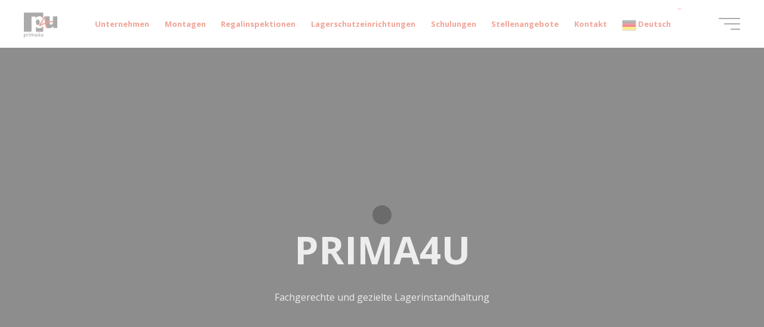

--- FILE ---
content_type: text/html; charset=UTF-8
request_url: https://www.prima4u.de/
body_size: 15334
content:
<!DOCTYPE html>
<html lang="de">
<head>
<link rel="preload" href="https://www.prima4u.de/wp-includes/js/jquery/jquery.min.js" as="script" />
<link rel="preload" href="https://www.prima4u.de/wp-includes/js/jquery/jquery-migrate.min.js" as="script" />
<link rel="preload" href="https://static.addtoany.com/menu/page.js" as="script" />
<link rel="preload" href="https://www.prima4u.de/wp-content/plugins/add-to-any/addtoany.min.js" as="script" />
<link rel="preload" href="https://www.prima4u.de/wp-content/cache/wpo-minify/1769212004/assets/wpo-minify-header-jqueryeeb-js-frontend1768584117.min.js" as="script" />
<link rel="preload" href="https://www.prima4u.de/wp-content/cache/wpo-minify/1769212004/assets/wpo-minify-footer-la_sentinelle_frontend_js1768925949.min.js" as="script" />
<link rel="preload" href="https://www.prima4u.de/wp-content/cache/wpo-minify/1769212004/assets/wpo-minify-footer-wp-statistics-tracker1765497273.min.js" as="script" />
<link rel="preload" href="https://www.prima4u.de/wp-content/plugins/complianz-gdpr/cookiebanner/js/complianz.min.js" as="script" />
<link rel="preload" href="https://cdn.gtranslate.net/widgets/latest/fn.js" as="script" />
<link rel="preload" href="https://cdn.gtranslate.net/widgets/latest/base.js" as="script" />
<link rel="preload" href="https://www.prima4u.de/wp-includes/js/mediaelement/mediaelement-and-player.min.js" as="script" />
<link rel="preload" href="https://www.prima4u.de/wp-includes/js/mediaelement/mediaelement-migrate.min.js" as="script" />
<link rel="preload" href="https://www.prima4u.de/wp-includes/js/mediaelement/wp-mediaelement.min.js" as="script" />
<link rel="preload" href="https://www.prima4u.de/wp-includes/js/mediaelement/renderers/vimeo.min.js" as="script" />
<link rel="preload" href="https://www.prima4u.de/wp-content/cache/wpo-minify/1769212004/assets/wpo-minify-footer-bravada-frontend1756694704.min.js" as="script" />
<link rel="preload" href="https://www.prima4u.de/wp-includes/js/imagesloaded.min.js" as="script" />
<link rel="preload" href="https://www.prima4u.de/wp-includes/js/masonry.min.js" as="script" />
<link rel="preload" href="https://www.prima4u.de/wp-includes/js/jquery/jquery.masonry.min.js" as="script" />
<link rel="preload" href="https://www.prima4u.de/wp-includes/js/comment-reply.min.js" as="script" />
<meta name="viewport" content="width=device-width, user-scalable=yes, initial-scale=1.0">
<meta http-equiv="X-UA-Compatible" content="IE=edge" /><meta charset="UTF-8">
<link rel="profile" href="http://gmpg.org/xfn/11">
<title>PRIMA4U | Fachgerechte und gezielte Lagerinstandhaltung</title>

<!-- The SEO Framework von Sybre Waaijer -->
<meta name="robots" content="max-snippet:-1,max-image-preview:standard,max-video-preview:-1" />
<link rel="canonical" href="https://www.prima4u.de/" />
<meta name="description" content="Experten in Regalbau, Montage, Demontage, Regalinspektion und Lagerschutzeinrichtungen" />
<meta property="og:type" content="website" />
<meta property="og:locale" content="de_DE" />
<meta property="og:site_name" content="PRIMA4U" />
<meta property="og:title" content="PRIMA4U" />
<meta property="og:description" content="Experten in Regalbau, Montage, Demontage, Regalinspektion und Lagerschutzeinrichtungen" />
<meta property="og:url" content="https://www.prima4u.de/" />
<meta property="og:image" content="https://www.prima4u.de/wp-content/uploads/prima-header-start.jpg" />
<meta property="og:image:width" content="1920" />
<meta property="og:image:height" content="1080" />
<meta name="twitter:card" content="summary_large_image" />
<meta name="twitter:title" content="PRIMA4U" />
<meta name="twitter:description" content="Experten in Regalbau, Montage, Demontage, Regalinspektion und Lagerschutzeinrichtungen" />
<meta name="twitter:image" content="https://www.prima4u.de/wp-content/uploads/prima-header-start.jpg" />
<script type="application/ld+json">{"@context":"https://schema.org","@graph":[{"@type":"WebSite","@id":"https://www.prima4u.de/#/schema/WebSite","url":"https://www.prima4u.de/","name":"PRIMA4U","description":"Fachgerechte und gezielte Lagerinstandhaltung","inLanguage":"de","potentialAction":{"@type":"SearchAction","target":{"@type":"EntryPoint","urlTemplate":"https://www.prima4u.de/search/{search_term_string}/"},"query-input":"required name=search_term_string"},"publisher":{"@id":"https://www.prima4u.de/#/schema/Organization"}},{"@type":"WebPage","@id":"https://www.prima4u.de/","url":"https://www.prima4u.de/","name":"PRIMA4U | Fachgerechte und gezielte Lagerinstandhaltung","description":"Experten in Regalbau, Montage, Demontage, Regalinspektion und Lagerschutzeinrichtungen","inLanguage":"de","isPartOf":{"@id":"https://www.prima4u.de/#/schema/WebSite"},"breadcrumb":{"@type":"BreadcrumbList","@id":"https://www.prima4u.de/#/schema/BreadcrumbList","itemListElement":{"@type":"ListItem","position":1,"name":"PRIMA4U"}},"potentialAction":{"@type":"ReadAction","target":"https://www.prima4u.de/"},"about":{"@id":"https://www.prima4u.de/#/schema/Organization"}},{"@type":"Organization","@id":"https://www.prima4u.de/#/schema/Organization","name":"PRIMA4U","url":"https://www.prima4u.de/","sameAs":["https://www.facebook.com/prima4uGmbH/","https://www.instagram.com/prima4u_gmbh/"],"logo":{"@type":"ImageObject","url":"https://www.prima4u.de/wp-content/uploads/prima4u-logo-512x512-1.jpg","contentUrl":"https://www.prima4u.de/wp-content/uploads/prima4u-logo-512x512-1.jpg","width":512,"height":512,"contentSize":"50665"}}]}</script>
<!-- / The SEO Framework von Sybre Waaijer | 8.47ms meta | 1.86ms boot -->

<link rel="alternate" title="oEmbed (JSON)" type="application/json+oembed" href="https://www.prima4u.de/wp-json/oembed/1.0/embed?url=https%3A%2F%2Fwww.prima4u.de%2F" />
<link rel="alternate" title="oEmbed (XML)" type="text/xml+oembed" href="https://www.prima4u.de/wp-json/oembed/1.0/embed?url=https%3A%2F%2Fwww.prima4u.de%2F&#038;format=xml" />
<style id='wp-img-auto-sizes-contain-inline-css'>
img:is([sizes=auto i],[sizes^="auto," i]){contain-intrinsic-size:3000px 1500px}
/*# sourceURL=wp-img-auto-sizes-contain-inline-css */
</style>
<style id='classic-theme-styles-inline-css'>
/*! This file is auto-generated */
.wp-block-button__link{color:#fff;background-color:#32373c;border-radius:9999px;box-shadow:none;text-decoration:none;padding:calc(.667em + 2px) calc(1.333em + 2px);font-size:1.125em}.wp-block-file__button{background:#32373c;color:#fff;text-decoration:none}
/*# sourceURL=/wp-includes/css/classic-themes.min.css */
</style>
<link rel='stylesheet' id='wpo_min-header-0-css' href='https://www.prima4u.de/wp-content/cache/wpo-minify/1769212004/assets/wpo-minify-header-formidable1768486076.min.css' media='all' />
<link rel='stylesheet' id='siteorigin-panels-front-css' href='https://www.prima4u.de/wp-content/plugins/siteorigin-panels/css/front-flex.min.css' media='all' />
<link rel='stylesheet' id='wpo_min-header-2-css' href='https://www.prima4u.de/wp-content/cache/wpo-minify/1769212004/assets/wpo-minify-header-sow-button-base1767809474.min.css' media='all' />
<link rel='stylesheet' id='wpo_min-header-3-css' href='https://www.prima4u.de/wp-content/cache/wpo-minify/1769212004/assets/wpo-minify-header-sow-button-flat-4c9c276e06061769476108.min.css' media='all' />
<link rel='stylesheet' id='cmplz-general-css' href='https://www.prima4u.de/wp-content/plugins/complianz-gdpr/assets/css/cookieblocker.min.css' media='all' />
<link rel='stylesheet' id='wpo_min-header-5-css' href='https://www.prima4u.de/wp-content/cache/wpo-minify/1769212004/assets/wpo-minify-header-eeb-css-frontend1768584117.min.css' media='all' />
<link rel='stylesheet' id='wpo_min-header-6-css' href='https://www.prima4u.de/wp-content/cache/wpo-minify/1769212004/assets/wpo-minify-header-bravada-themefonts1756694704.min.css' media='all' />
<link rel='stylesheet' id='wpo_min-header-7-css' href='https://www.prima4u.de/wp-content/cache/wpo-minify/1769212004/assets/wpo-minify-header-bravada-googlefonts.min.css' media='all' />
<link rel='stylesheet' id='wpo_min-header-8-css' href='https://www.prima4u.de/wp-content/cache/wpo-minify/1769212004/assets/wpo-minify-header-bravada-main1756694704.min.css' media='all' />
<link rel='stylesheet' id='addtoany-css' href='https://www.prima4u.de/wp-content/plugins/add-to-any/addtoany.min.css' media='all' />
<script id="jquery-core-js" data-src="https://www.prima4u.de/wp-includes/js/jquery/jquery.min.js"></script>
<script id="jquery-migrate-js" data-src="https://www.prima4u.de/wp-includes/js/jquery/jquery-migrate.min.js"></script>
<script id="addtoany-core-js-before" data-type="text/javascript" type="text/plain">
window.a2a_config=window.a2a_config||{};a2a_config.callbacks=[];a2a_config.overlays=[];a2a_config.templates={};a2a_localize = {
	Share: "Teilen",
	Save: "Speichern",
	Subscribe: "Abonnieren",
	Email: "E-Mail",
	Bookmark: "Lesezeichen",
	ShowAll: "Alle anzeigen",
	ShowLess: "Weniger anzeigen",
	FindServices: "Dienst(e) suchen",
	FindAnyServiceToAddTo: "Um weitere Dienste ergänzen",
	PoweredBy: "Präsentiert von",
	ShareViaEmail: "Teilen via E-Mail",
	SubscribeViaEmail: "Via E-Mail abonnieren",
	BookmarkInYourBrowser: "Lesezeichen in deinem Browser",
	BookmarkInstructions: "Drücke Ctrl+D oder \u2318+D um diese Seite bei den Lesenzeichen zu speichern.",
	AddToYourFavorites: "Zu deinen Favoriten hinzufügen",
	SendFromWebOrProgram: "Senden von jeder E-Mail Adresse oder E-Mail-Programm",
	EmailProgram: "E-Mail-Programm",
	More: "Mehr&#8230;",
	ThanksForSharing: "Thanks for sharing!",
	ThanksForFollowing: "Thanks for following!"
};

a2a_config.icon_color="transparent,#df4022";

//# sourceURL=addtoany-core-js-before
</script>
<script defer="" id="addtoany-core-js" data-src="https://static.addtoany.com/menu/page.js"></script>
<script defer="" id="addtoany-jquery-js" data-src="https://www.prima4u.de/wp-content/plugins/add-to-any/addtoany.min.js"></script>
<script id="wpo_min-header-4-js" data-src="https://www.prima4u.de/wp-content/cache/wpo-minify/1769212004/assets/wpo-minify-header-jqueryeeb-js-frontend1768584117.min.js"></script>
<link rel="https://api.w.org/" href="https://www.prima4u.de/wp-json/" /><link rel="alternate" title="JSON" type="application/json" href="https://www.prima4u.de/wp-json/wp/v2/pages/105" />			<style>.cmplz-hidden {
					display: none !important;
				}</style><!-- Analytics by WP Statistics - https://wp-statistics.com -->
<noscript><style>.cryout .cryout-preloader {display: none;}.cryout img[loading="lazy"] {opacity: 1;}</style></noscript>
<style media="all" id="siteorigin-panels-layouts-head">/* Layout 105 */ #pgc-105-0-0 { width:100%;width:calc(100% - ( 0 * 25px ) ) } #pl-105 .so-panel { margin-bottom:25px } #pl-105 .so-panel:last-of-type { margin-bottom:0px } #pg-105-0.panel-has-style > .panel-row-style, #pg-105-0.panel-no-style { -webkit-align-items:flex-start;align-items:flex-start } @media (max-width:780px){ #pg-105-0.panel-no-style, #pg-105-0.panel-has-style > .panel-row-style, #pg-105-0 { -webkit-flex-direction:column;-ms-flex-direction:column;flex-direction:column } #pg-105-0 > .panel-grid-cell , #pg-105-0 > .panel-row-style > .panel-grid-cell { width:100%;margin-right:0 } #pl-105 .panel-grid-cell { padding:0 } #pl-105 .panel-grid .panel-grid-cell-empty { display:none } #pl-105 .panel-grid .panel-grid-cell-mobile-last { margin-bottom:0px }  } </style><link rel="icon" href="https://www.prima4u.de/wp-content/uploads/cropped-prima4u-logo-512x512-1-32x32.jpg" sizes="32x32" />
<link rel="icon" href="https://www.prima4u.de/wp-content/uploads/cropped-prima4u-logo-512x512-1-192x192.jpg" sizes="192x192" />
<link rel="apple-touch-icon" href="https://www.prima4u.de/wp-content/uploads/cropped-prima4u-logo-512x512-1-180x180.jpg" />
<meta name="msapplication-TileImage" content="https://www.prima4u.de/wp-content/uploads/cropped-prima4u-logo-512x512-1-270x270.jpg" />
<style id='global-styles-inline-css'>
:root{--wp--preset--aspect-ratio--square: 1;--wp--preset--aspect-ratio--4-3: 4/3;--wp--preset--aspect-ratio--3-4: 3/4;--wp--preset--aspect-ratio--3-2: 3/2;--wp--preset--aspect-ratio--2-3: 2/3;--wp--preset--aspect-ratio--16-9: 16/9;--wp--preset--aspect-ratio--9-16: 9/16;--wp--preset--color--black: #000000;--wp--preset--color--cyan-bluish-gray: #abb8c3;--wp--preset--color--white: #ffffff;--wp--preset--color--pale-pink: #f78da7;--wp--preset--color--vivid-red: #cf2e2e;--wp--preset--color--luminous-vivid-orange: #ff6900;--wp--preset--color--luminous-vivid-amber: #fcb900;--wp--preset--color--light-green-cyan: #7bdcb5;--wp--preset--color--vivid-green-cyan: #00d084;--wp--preset--color--pale-cyan-blue: #8ed1fc;--wp--preset--color--vivid-cyan-blue: #0693e3;--wp--preset--color--vivid-purple: #9b51e0;--wp--preset--color--accent-1: #df4022;--wp--preset--color--accent-2: #4d4d4d;--wp--preset--color--headings: #4d4d4d;--wp--preset--color--sitetext: #4d4d4d;--wp--preset--color--sitebg: #ffffff;--wp--preset--gradient--vivid-cyan-blue-to-vivid-purple: linear-gradient(135deg,rgb(6,147,227) 0%,rgb(155,81,224) 100%);--wp--preset--gradient--light-green-cyan-to-vivid-green-cyan: linear-gradient(135deg,rgb(122,220,180) 0%,rgb(0,208,130) 100%);--wp--preset--gradient--luminous-vivid-amber-to-luminous-vivid-orange: linear-gradient(135deg,rgb(252,185,0) 0%,rgb(255,105,0) 100%);--wp--preset--gradient--luminous-vivid-orange-to-vivid-red: linear-gradient(135deg,rgb(255,105,0) 0%,rgb(207,46,46) 100%);--wp--preset--gradient--very-light-gray-to-cyan-bluish-gray: linear-gradient(135deg,rgb(238,238,238) 0%,rgb(169,184,195) 100%);--wp--preset--gradient--cool-to-warm-spectrum: linear-gradient(135deg,rgb(74,234,220) 0%,rgb(151,120,209) 20%,rgb(207,42,186) 40%,rgb(238,44,130) 60%,rgb(251,105,98) 80%,rgb(254,248,76) 100%);--wp--preset--gradient--blush-light-purple: linear-gradient(135deg,rgb(255,206,236) 0%,rgb(152,150,240) 100%);--wp--preset--gradient--blush-bordeaux: linear-gradient(135deg,rgb(254,205,165) 0%,rgb(254,45,45) 50%,rgb(107,0,62) 100%);--wp--preset--gradient--luminous-dusk: linear-gradient(135deg,rgb(255,203,112) 0%,rgb(199,81,192) 50%,rgb(65,88,208) 100%);--wp--preset--gradient--pale-ocean: linear-gradient(135deg,rgb(255,245,203) 0%,rgb(182,227,212) 50%,rgb(51,167,181) 100%);--wp--preset--gradient--electric-grass: linear-gradient(135deg,rgb(202,248,128) 0%,rgb(113,206,126) 100%);--wp--preset--gradient--midnight: linear-gradient(135deg,rgb(2,3,129) 0%,rgb(40,116,252) 100%);--wp--preset--font-size--small: 10px;--wp--preset--font-size--medium: 20px;--wp--preset--font-size--large: 25px;--wp--preset--font-size--x-large: 42px;--wp--preset--font-size--normal: 16px;--wp--preset--font-size--larger: 40px;--wp--preset--spacing--20: 0.44rem;--wp--preset--spacing--30: 0.67rem;--wp--preset--spacing--40: 1rem;--wp--preset--spacing--50: 1.5rem;--wp--preset--spacing--60: 2.25rem;--wp--preset--spacing--70: 3.38rem;--wp--preset--spacing--80: 5.06rem;--wp--preset--shadow--natural: 6px 6px 9px rgba(0, 0, 0, 0.2);--wp--preset--shadow--deep: 12px 12px 50px rgba(0, 0, 0, 0.4);--wp--preset--shadow--sharp: 6px 6px 0px rgba(0, 0, 0, 0.2);--wp--preset--shadow--outlined: 6px 6px 0px -3px rgb(255, 255, 255), 6px 6px rgb(0, 0, 0);--wp--preset--shadow--crisp: 6px 6px 0px rgb(0, 0, 0);}:where(.is-layout-flex){gap: 0.5em;}:where(.is-layout-grid){gap: 0.5em;}body .is-layout-flex{display: flex;}.is-layout-flex{flex-wrap: wrap;align-items: center;}.is-layout-flex > :is(*, div){margin: 0;}body .is-layout-grid{display: grid;}.is-layout-grid > :is(*, div){margin: 0;}:where(.wp-block-columns.is-layout-flex){gap: 2em;}:where(.wp-block-columns.is-layout-grid){gap: 2em;}:where(.wp-block-post-template.is-layout-flex){gap: 1.25em;}:where(.wp-block-post-template.is-layout-grid){gap: 1.25em;}.has-black-color{color: var(--wp--preset--color--black) !important;}.has-cyan-bluish-gray-color{color: var(--wp--preset--color--cyan-bluish-gray) !important;}.has-white-color{color: var(--wp--preset--color--white) !important;}.has-pale-pink-color{color: var(--wp--preset--color--pale-pink) !important;}.has-vivid-red-color{color: var(--wp--preset--color--vivid-red) !important;}.has-luminous-vivid-orange-color{color: var(--wp--preset--color--luminous-vivid-orange) !important;}.has-luminous-vivid-amber-color{color: var(--wp--preset--color--luminous-vivid-amber) !important;}.has-light-green-cyan-color{color: var(--wp--preset--color--light-green-cyan) !important;}.has-vivid-green-cyan-color{color: var(--wp--preset--color--vivid-green-cyan) !important;}.has-pale-cyan-blue-color{color: var(--wp--preset--color--pale-cyan-blue) !important;}.has-vivid-cyan-blue-color{color: var(--wp--preset--color--vivid-cyan-blue) !important;}.has-vivid-purple-color{color: var(--wp--preset--color--vivid-purple) !important;}.has-black-background-color{background-color: var(--wp--preset--color--black) !important;}.has-cyan-bluish-gray-background-color{background-color: var(--wp--preset--color--cyan-bluish-gray) !important;}.has-white-background-color{background-color: var(--wp--preset--color--white) !important;}.has-pale-pink-background-color{background-color: var(--wp--preset--color--pale-pink) !important;}.has-vivid-red-background-color{background-color: var(--wp--preset--color--vivid-red) !important;}.has-luminous-vivid-orange-background-color{background-color: var(--wp--preset--color--luminous-vivid-orange) !important;}.has-luminous-vivid-amber-background-color{background-color: var(--wp--preset--color--luminous-vivid-amber) !important;}.has-light-green-cyan-background-color{background-color: var(--wp--preset--color--light-green-cyan) !important;}.has-vivid-green-cyan-background-color{background-color: var(--wp--preset--color--vivid-green-cyan) !important;}.has-pale-cyan-blue-background-color{background-color: var(--wp--preset--color--pale-cyan-blue) !important;}.has-vivid-cyan-blue-background-color{background-color: var(--wp--preset--color--vivid-cyan-blue) !important;}.has-vivid-purple-background-color{background-color: var(--wp--preset--color--vivid-purple) !important;}.has-black-border-color{border-color: var(--wp--preset--color--black) !important;}.has-cyan-bluish-gray-border-color{border-color: var(--wp--preset--color--cyan-bluish-gray) !important;}.has-white-border-color{border-color: var(--wp--preset--color--white) !important;}.has-pale-pink-border-color{border-color: var(--wp--preset--color--pale-pink) !important;}.has-vivid-red-border-color{border-color: var(--wp--preset--color--vivid-red) !important;}.has-luminous-vivid-orange-border-color{border-color: var(--wp--preset--color--luminous-vivid-orange) !important;}.has-luminous-vivid-amber-border-color{border-color: var(--wp--preset--color--luminous-vivid-amber) !important;}.has-light-green-cyan-border-color{border-color: var(--wp--preset--color--light-green-cyan) !important;}.has-vivid-green-cyan-border-color{border-color: var(--wp--preset--color--vivid-green-cyan) !important;}.has-pale-cyan-blue-border-color{border-color: var(--wp--preset--color--pale-cyan-blue) !important;}.has-vivid-cyan-blue-border-color{border-color: var(--wp--preset--color--vivid-cyan-blue) !important;}.has-vivid-purple-border-color{border-color: var(--wp--preset--color--vivid-purple) !important;}.has-vivid-cyan-blue-to-vivid-purple-gradient-background{background: var(--wp--preset--gradient--vivid-cyan-blue-to-vivid-purple) !important;}.has-light-green-cyan-to-vivid-green-cyan-gradient-background{background: var(--wp--preset--gradient--light-green-cyan-to-vivid-green-cyan) !important;}.has-luminous-vivid-amber-to-luminous-vivid-orange-gradient-background{background: var(--wp--preset--gradient--luminous-vivid-amber-to-luminous-vivid-orange) !important;}.has-luminous-vivid-orange-to-vivid-red-gradient-background{background: var(--wp--preset--gradient--luminous-vivid-orange-to-vivid-red) !important;}.has-very-light-gray-to-cyan-bluish-gray-gradient-background{background: var(--wp--preset--gradient--very-light-gray-to-cyan-bluish-gray) !important;}.has-cool-to-warm-spectrum-gradient-background{background: var(--wp--preset--gradient--cool-to-warm-spectrum) !important;}.has-blush-light-purple-gradient-background{background: var(--wp--preset--gradient--blush-light-purple) !important;}.has-blush-bordeaux-gradient-background{background: var(--wp--preset--gradient--blush-bordeaux) !important;}.has-luminous-dusk-gradient-background{background: var(--wp--preset--gradient--luminous-dusk) !important;}.has-pale-ocean-gradient-background{background: var(--wp--preset--gradient--pale-ocean) !important;}.has-electric-grass-gradient-background{background: var(--wp--preset--gradient--electric-grass) !important;}.has-midnight-gradient-background{background: var(--wp--preset--gradient--midnight) !important;}.has-small-font-size{font-size: var(--wp--preset--font-size--small) !important;}.has-medium-font-size{font-size: var(--wp--preset--font-size--medium) !important;}.has-large-font-size{font-size: var(--wp--preset--font-size--large) !important;}.has-x-large-font-size{font-size: var(--wp--preset--font-size--x-large) !important;}
/*# sourceURL=global-styles-inline-css */
</style>
<link rel='stylesheet' id='wpo_min-footer-0-css' href='https://www.prima4u.de/wp-content/cache/wpo-minify/1769212004/assets/wpo-minify-footer-so-css-bravada1769206434.min.css' media='all' />
<link rel='stylesheet' id='mediaelement-css' href='https://www.prima4u.de/wp-includes/js/mediaelement/mediaelementplayer-legacy.min.css' media='all' />
<link rel='stylesheet' id='wp-mediaelement-css' href='https://www.prima4u.de/wp-includes/js/mediaelement/wp-mediaelement.min.css' media='all' />
</head>

<body data-cmplz=1 class="home wp-singular page-template-default page page-id-105 wp-custom-logo wp-embed-responsive wp-theme-bravada siteorigin-panels siteorigin-panels-before-js siteorigin-panels-home bravada-image-none bravada-caption-one bravada-totop-normal bravada-clean-table bravada-fixed-menu bravada-menu-center bravada-topsection-normal bravada-responsive-headerimage bravada-fullscreen-headerimage bravada-responsive-featured bravada-magazine-three bravada-magazine-layout bravada-comment-placeholder bravada-comment-icons bravada-normalizedtags bravada-animated-title bravada-article-animation-fade fts-remove-powered-by" itemscope itemtype="http://schema.org/WebPage">
			<a class="skip-link screen-reader-text" href="#main" title="Zum Inhalt springen"> Zum Inhalt springen </a>
				<div class="cryout-preloader">
			<div class="cryout-preloader-inside">
				<div class="bounce1"></div>
				<div class="bounce2"></div>
			</div>
		</div>
		<div id="site-wrapper">

	<header id="masthead" class="cryout"  itemscope itemtype="http://schema.org/WPHeader">

		<div id="site-header-main">

			<div class="site-header-top">

				<div class="site-header-inside">

					<div id="header-menu"  itemscope itemtype="http://schema.org/SiteNavigationElement">
											</div><!-- #header-menu -->

				</div><!-- #site-header-inside -->

			</div><!--.site-header-top-->

						<nav id="mobile-menu" tabindex="-1">
				<div class="side-menu side-section"><ul id="mobile-nav" class=""><li class='menu-main-search menu-search-animated'>
<form role="search" method="get" class="searchform" action="https://www.prima4u.de/">
	<label>
		<span class="screen-reader-text">Suchen nach:</span>
		<input type="search" class="s" placeholder="Suchen" value="" name="s" size="10"/>
	</label>
	<button type="submit" class="searchsubmit" aria-label="Suchen"><i class="icon-search2"></i><i class="icon-search2"></i></button>
</form>
</li><li id="menu-item-1912" class="menu-item menu-item-type-post_type menu-item-object-page menu-item-1912"><a href="https://www.prima4u.de/unternehmen/"><span>Unternehmen</span></a></li>
<li id="menu-item-157" class="menu-item menu-item-type-post_type menu-item-object-page menu-item-157"><a href="https://www.prima4u.de/montagen/"><span>Montagen</span></a></li>
<li id="menu-item-658" class="menu-item menu-item-type-post_type menu-item-object-page menu-item-658"><a href="https://www.prima4u.de/regalinspektionen/"><span>Regalinspektionen</span></a></li>
<li id="menu-item-156" class="menu-item menu-item-type-post_type menu-item-object-page menu-item-156"><a href="https://www.prima4u.de/lagerschutzeinrichtungen/"><span>Lagerschutzeinrichtungen</span></a></li>
<li id="menu-item-155" class="menu-item menu-item-type-post_type menu-item-object-page menu-item-155"><a href="https://www.prima4u.de/schulungen/"><span>Schulungen</span></a></li>
<li id="menu-item-2643" class="menu-item menu-item-type-post_type menu-item-object-page menu-item-2643"><a href="https://www.prima4u.de/stellenangebote/"><span>Stellenangebote</span></a></li>
<li id="menu-item-2651" class="menu-item menu-item-type-post_type menu-item-object-page menu-item-2651"><a href="https://www.prima4u.de/kontakt/"><span>Kontakt</span></a></li>
</ul></div>						<div class="side-section-widget side-section">
			<div class="widget-side-section-inner">
				<section id="gtranslate-2" class="side-section-element widget_gtranslate"><span class="side-section-element-title">Sprachen</span><div class="gtranslate_wrapper" id="gt-wrapper-50006937"></div></section><section id="a2a_follow_widget-3" class="side-section-element widget_a2a_follow_widget"><span class="side-section-element-title">Netzwerke</span><div class="a2a_kit a2a_kit_size_32 a2a_follow addtoany_list"><a class="a2a_button_facebook" href="https://www.facebook.com/prima4uGmbH/" title="Facebook" rel="noopener" target="_blank"></a><a class="a2a_button_instagram" href="https://www.instagram.com/prima4u_gmbh/" title="Instagram" rel="noopener" target="_blank"></a></div></section>			</div><!--content-widget-->
		</div>			</nav> <!-- #mobile-menu -->
			
			<div class="site-header-bottom">

				<div class="site-header-bottom-fixed">

					<div class="site-header-inside">

						<div id="branding">
							<div class="identity"><a href="https://www.prima4u.de/" id="logo" class="custom-logo-link" title="PRIMA4U" rel="home" aria-current="page"><img   src="https://www.prima4u.de/wp-content/uploads/prima4u-logo-512x512-1.jpg" class="custom-logo" alt="PRIMA4U" decoding="async" fetchpriority="high" srcset="https://www.prima4u.de/wp-content/uploads/prima4u-logo-512x512-1.jpg 512w, https://www.prima4u.de/wp-content/uploads/prima4u-logo-512x512-1-300x300.jpg 300w, https://www.prima4u.de/wp-content/uploads/prima4u-logo-512x512-1-150x150.jpg 150w" sizes="(max-width: 512px) 100vw, 512px" /></a></div><div id="site-text"><h1 itemprop="headline" id="site-title"><span> <a href="https://www.prima4u.de/" title="Fachgerechte und gezielte Lagerinstandhaltung" rel="home">PRIMA4U</a> </span></h1><span id="site-description"  itemprop="description" >Fachgerechte und gezielte Lagerinstandhaltung</span></div>						</div><!-- #branding -->

												<div class='menu-burger'>
							<button class='hamburger' type='button' aria-label="Hauptmenü">
									<span></span>
									<span></span>
									<span></span>
							</button>
						</div>
						
												<nav id="access" aria-label="Oberes Menü"  itemscope itemtype="http://schema.org/SiteNavigationElement">
							<div><ul id="top-nav" class=""><li class="menu-item menu-item-type-post_type menu-item-object-page menu-item-1912"><a href="https://www.prima4u.de/unternehmen/"><span>Unternehmen</span></a></li>
<li class="menu-item menu-item-type-post_type menu-item-object-page menu-item-157"><a href="https://www.prima4u.de/montagen/"><span>Montagen</span></a></li>
<li class="menu-item menu-item-type-post_type menu-item-object-page menu-item-658"><a href="https://www.prima4u.de/regalinspektionen/"><span>Regalinspektionen</span></a></li>
<li class="menu-item menu-item-type-post_type menu-item-object-page menu-item-156"><a href="https://www.prima4u.de/lagerschutzeinrichtungen/"><span>Lagerschutzeinrichtungen</span></a></li>
<li class="menu-item menu-item-type-post_type menu-item-object-page menu-item-155"><a href="https://www.prima4u.de/schulungen/"><span>Schulungen</span></a></li>
<li class="menu-item menu-item-type-post_type menu-item-object-page menu-item-2643"><a href="https://www.prima4u.de/stellenangebote/"><span>Stellenangebote</span></a></li>
<li class="menu-item menu-item-type-post_type menu-item-object-page menu-item-2651"><a href="https://www.prima4u.de/kontakt/"><span>Kontakt</span></a></li>
<li class="menu-item menu-item-gtranslate menu-item-has-children notranslate"><a href="#" data-gt-lang="de" class="gt-current-wrapper notranslate"><img src="https://cdn.gtranslate.net/flags/24/de.png" width="24" height="24" alt="de" loading="lazy"> <span>Deutsch</span></a><ul class="dropdown-menu sub-menu"><li class="menu-item menu-item-gtranslate-child"><a href="#" data-gt-lang="de" class="gt-current-lang notranslate"><img src="https://cdn.gtranslate.net/flags/24/de.png" width="24" height="24" alt="de" loading="lazy"> <span>Deutsch</span></a></li><li class="menu-item menu-item-gtranslate-child"><a href="#" data-gt-lang="en" class="notranslate"><img src="https://cdn.gtranslate.net/flags/24/en.png" width="24" height="24" alt="en" loading="lazy"> <span>English</span></a></li><li class="menu-item menu-item-gtranslate-child"><a href="#" data-gt-lang="da" class="notranslate"><img src="https://cdn.gtranslate.net/flags/24/da.png" width="24" height="24" alt="da" loading="lazy"> <span>Dansk</span></a></li><li class="menu-item menu-item-gtranslate-child"><a href="#" data-gt-lang="nl" class="notranslate"><img src="https://cdn.gtranslate.net/flags/24/nl.png" width="24" height="24" alt="nl" loading="lazy"> <span>Nederlands</span></a></li><li class="menu-item menu-item-gtranslate-child"><a href="#" data-gt-lang="lb" class="notranslate"><img src="https://cdn.gtranslate.net/flags/24/lb.png" width="24" height="24" alt="lb" loading="lazy"> <span>Lëtzebuergesch</span></a></li><li class="menu-item menu-item-gtranslate-child"><a href="#" data-gt-lang="fr" class="notranslate"><img src="https://cdn.gtranslate.net/flags/24/fr.png" width="24" height="24" alt="fr" loading="lazy"> <span>Français</span></a></li><li class="menu-item menu-item-gtranslate-child"><a href="#" data-gt-lang="cs" class="notranslate"><img src="https://cdn.gtranslate.net/flags/24/cs.png" width="24" height="24" alt="cs" loading="lazy"> <span>Čeština‎</span></a></li><li class="menu-item menu-item-gtranslate-child"><a href="#" data-gt-lang="pl" class="notranslate"><img src="https://cdn.gtranslate.net/flags/24/pl.png" width="24" height="24" alt="pl" loading="lazy"> <span>Polski</span></a></li><li class="menu-item menu-item-gtranslate-child"><a href="#" data-gt-lang="it" class="notranslate"><img src="https://cdn.gtranslate.net/flags/24/it.png" width="24" height="24" alt="it" loading="lazy"> <span>Italiano</span></a></li><li class="menu-item menu-item-gtranslate-child"><a href="#" data-gt-lang="es" class="notranslate"><img src="https://cdn.gtranslate.net/flags/24/es.png" width="24" height="24" alt="es" loading="lazy"> <span>Español</span></a></li></ul></li></ul></div>						</nav><!-- #access -->
						
					</div><!-- #site-header-inside -->

				</div><!-- #site-header-bottom-fixed -->

			</div><!--.site-header-bottom-->

		</div><!-- #site-header-main -->

		<div id="header-image-main">
			<div id="header-image-main-inside">
					<a href="#main" class="meta-arrow" tabindex="-1">
			<i class="icon-arrow" title="Weiterlesen"></i>
	</a>
			<div id="header-overlay"></div>
			<div class="header-image"  style="background-image: url(https://www.prima4u.de/wp-content/uploads/prima-header-start.jpg)" ></div>
			<img class="header-image" alt="PRIMA4U" src="https://www.prima4u.de/wp-content/uploads/prima-header-start.jpg" />
				    <div id="header-page-title">
        <div id="header-page-title-inside">
						<div class="entry-meta pretitle-meta">
							</div><!-- .entry-meta -->
            <h2 class="entry-title"  itemprop="headline">PRIMA4U</h2><p class="byline">Fachgerechte und gezielte Lagerinstandhaltung</p>			<div class="entry-meta aftertitle-meta">
											</div><!-- .entry-meta -->
			<div class="byline">
							</div>
        </div>
    </div> 			</div><!-- #header-image-main-inside -->
		</div><!-- #header-image-main -->

	</header><!-- #masthead -->

	
	<div id="content" class="cryout">
		
	<div id="container" class="one-column">

		<main id="main" class="main">
			
			
	<article id="post-105" class="post-105 page type-page status-publish has-post-thumbnail hentry">
		<div class="schema-image">
					<div class="post-thumbnail-container"  itemprop="image" itemscope itemtype="http://schema.org/ImageObject">
			<div class="entry-meta">
							</div>
			<a class="post-featured-image" href="https://www.prima4u.de/" title=""  style="background-image: url(https://www.prima4u.de/wp-content/uploads/prima-header-start-439x240.jpg)"  tabindex="-1">
			</a>
			<picture class="responsive-featured-image">
				<source media="(max-width: 1152px)" sizes="(max-width: 800px) 100vw,(max-width: 1152px) 50vw, 1400px" srcset="https://www.prima4u.de/wp-content/uploads/prima-header-start-512x240.jpg 512w">
				<source media="(max-width: 800px)" sizes="(max-width: 800px) 100vw,(max-width: 1152px) 50vw, 1400px" srcset="https://www.prima4u.de/wp-content/uploads/prima-header-start-800x240.jpg 800w">
								<img alt=""  itemprop="url" src="https://www.prima4u.de/wp-content/uploads/prima-header-start-439x240.jpg" width="439" height="240">
			</picture>
			<meta itemprop="width" content="439">
			<meta itemprop="height" content="240">
			<div class="featured-image-overlay">
				<a class="featured-image-link" href="https://www.prima4u.de/" title="" tabindex="-1"></a>
			</div>
		</div>
			</div>
		<div class="article-inner">
			<header>
							</header>

			
			<div class="entry-content"  itemprop="text">
				<div id="pl-105"  class="panel-layout" ><div id="pg-105-0"  class="panel-grid panel-no-style" ><div id="pgc-105-0-0"  class="panel-grid-cell" ><div id="panel-105-0-0-0" class="so-panel widget widget_sow-editor panel-first-child" data-index="0" ><div
			
			class="so-widget-sow-editor so-widget-sow-editor-base"
			
		>
<div class="siteorigin-widget-tinymce textwidget">
	<h2><span class="dropcap">M</span>it uns erhalten Sie einen professionellen Partner</h2>
<hr />
<p>Wir sind seit 2010 erfahrene Experten mit kompletten Rundumservice.</p>
<h5>Unser Leistungsspektrum umfasst:</h5>
<ul>
<li>Montagen</li>
<li>Regalinspektionen</li>
<li>Lagerschutzeinrichtungen</li>
<li>Schulungen</li>
</ul>
<p>Aufgrund unserer 15 jährigen Erfahrung und einem starken zuverlässigen Team bieten wir Ihnen fachgerechte und gezielte Lagerinstandhaltung. Sie erreichen uns in einem Notfall an Wochenenden oder mit unserem Blitzservice im Umkreis von 100 Kilometer innerhalb 48 Stunden 24 Stunden täglich 365 Tage im Jahr.</p>
<p>Wir sind... <strong>prima4u</strong></p>
<hr />
</div>
</div></div><div id="panel-105-0-0-1" class="so-panel widget widget_media_video panel-last-child" data-index="1" ><div style="width:100%;" class="wp-video"><video class="wp-video-shortcode" id="video-105-1" preload="metadata" controls="controls"><source type="video/mp4" src="https://www.prima4u.de/wp-content/uploads/prima-marketing_imagefilm-16zu9_1080p_60fps-1.mp4?_=1" /><source type="video/mp4" src="https://www.prima4u.de/wp-content/uploads/prima-marketing_imagefilm-16zu9_1080p_60fps-1.mp4?_=1" /><a href="https://www.prima4u.de/wp-content/uploads/prima-marketing_imagefilm-16zu9_1080p_60fps-1.mp4">https://www.prima4u.de/wp-content/uploads/prima-marketing_imagefilm-16zu9_1080p_60fps-1.mp4</a></video></div></div></div></div></div><div class="addtoany_share_save_container addtoany_content addtoany_content_bottom"><div class="a2a_kit a2a_kit_size_32 addtoany_list" data-a2a-url="https://www.prima4u.de/"><a class="a2a_button_copy_link" href="https://www.addtoany.com/add_to/copy_link?linkurl=https%3A%2F%2Fwww.prima4u.de%2F&amp;linkname=" title="Copy Link" rel="nofollow noopener" target="_blank"></a><a class="a2a_button_email" href="https://www.addtoany.com/add_to/email?linkurl=https%3A%2F%2Fwww.prima4u.de%2F&amp;linkname=" title="Email" rel="nofollow noopener" target="_blank"></a><a class="a2a_button_print" href="https://www.addtoany.com/add_to/print?linkurl=https%3A%2F%2Fwww.prima4u.de%2F&amp;linkname=" title="Print" rel="nofollow noopener" target="_blank"></a><a class="a2a_dd addtoany_share_save addtoany_share" href="https://www.addtoany.com/share"></a></div></div>							</div><!-- .entry-content -->

			<span class="entry-meta">
							</span>

		</div><!-- .article-inner -->
		
	<span class="schema-publisher" itemprop="publisher" itemscope itemtype="https://schema.org/Organization">
         <span itemprop="logo" itemscope itemtype="https://schema.org/ImageObject">
           <meta itemprop="url" content="https://www.prima4u.de/wp-content/uploads/prima4u-logo-512x512-1.jpg">
         </span>
         <meta itemprop="name" content="PRIMA4U">
    </span>
<link itemprop="mainEntityOfPage" href="https://www.prima4u.de/" />	</article><!-- #post-## -->
	<section id="comments">
	
	
	</section><!-- #comments -->


					<aside class="content-widget content-widget-after"  itemscope itemtype="http://schema.org/WPSideBar">
			<section id="sow-button-2" class="widget-container widget_sow-button"><div
			
			class="so-widget-sow-button so-widget-sow-button-flat-4c9c276e0606"
			
		><div class="ow-button-base ow-button-align-center"
>
			<a
					href="https://www.prima4u.de/kontakt/"
					class="sowb-button ow-icon-placement-left ow-button-hover" 	>
		<span>
			
			Jetzt Kontakt mit uns aufnehmen!		</span>
			</a>
	</div>
</div></section>		</aside><!--content-widget-->		</main><!-- #main -->

		
	</div><!-- #container -->

		
		<aside id="colophon"  itemscope itemtype="http://schema.org/WPSideBar">
			<div id="colophon-inside" class="footer-three footer-center">
				
<section id="custom_html-6" class="widget_text widget-container widget_custom_html"><div class="widget_text footer-widget-inside"><h2 class="widget-title"><span>_ANSCHRIFT_</span></h2><div class="textwidget custom-html-widget"><ul style="list-style-type: none;">
	<li><strong>prima4u GmbH</strong></li>
	<li>Geschäftsführer/Inhaber: Steffen Daniel Dahmen</li>
	<li>Gartenstraße 2</li>
	<li>87488 Betzigau</li>
</ul></div></div></section><section id="custom_html-7" class="widget_text widget-container widget_custom_html"><div class="widget_text footer-widget-inside"><h2 class="widget-title"><span>_KONTAKT_</span></h2><div class="textwidget custom-html-widget"><ul style="list-style-type: none;">
	<li>Mobil: <a href="tel:+491743047560">+49 174 3047560</a></li>
	<li>E-Mail: <a href="javascript:;" data-enc-email="vasb[at]cevzn4h.qr" class="mail-link" data-wpel-link="ignore"><span id="eeb-802420-140936"></span><script type="text/javascript">(function() {var ml="0prni%am4udef.o",mi="43<>5801247689=:;",o="";for(var j=0,l=mi.length;j<l;j++) {o+=ml.charAt(mi.charCodeAt(j)-48);}document.getElementById("eeb-802420-140936").innerHTML = decodeURIComponent(o);}());</script><noscript>*protected email*</noscript></a></li>
	<li>Webseite: <a href="https://www.prima4u.de">www.prima4u.de</a></li>
	<li>Netzwerke: <a href="https://www.facebook.com/prima4uGmbH/" target="_blank" rel="noopener">facebook</a> | <a href="https://www.instagram.com/prima4u_gmbh/" target="_blank" rel="noopener">instagram</a></li>
</ul></div></div></section><section id="nav_menu-3" class="widget-container widget_nav_menu"><div class="footer-widget-inside"><h2 class="widget-title"><span>_INFOS_</span></h2><div class="menu-footer-container"><ul id="menu-footer" class="menu"><li id="menu-item-2709" class="menu-item menu-item-type-post_type menu-item-object-page menu-item-2709"><a href="https://www.prima4u.de/faq/">FAQ</a></li>
<li id="menu-item-1207" class="menu-item menu-item-type-post_type menu-item-object-page menu-item-1207"><a href="https://www.prima4u.de/cookies/">COOKIES</a></li>
<li id="menu-item-160" class="menu-item menu-item-type-post_type menu-item-object-page menu-item-160"><a href="https://www.prima4u.de/impressum/">IMPRESSUM</a></li>
<li id="menu-item-159" class="menu-item menu-item-type-post_type menu-item-object-page menu-item-privacy-policy menu-item-159"><a rel="privacy-policy" href="https://www.prima4u.de/datenschutz/">DATENSCHUTZ</a></li>
</ul></div></div></section>			</div>
		</aside><!-- #colophon -->

	</div><!-- #main -->

	<footer id="footer" class="cryout"  itemscope itemtype="http://schema.org/WPFooter">
		<button id="toTop" aria-label="Zurück nach oben"><i class="icon-back2top"></i> </button>		<div id="footer-top">
			<div class="footer-inside">
				<nav id="sfooter" class="socials"><a target="_blank" href="https://www.facebook.com/prima4uGmbH/"  class="menu-item menu-item-type-custom menu-item-object-custom menu-item-809"><span>facebook</span></a><a target="_blank" href="https://www.instagram.com/prima4u_gmbh/"  class="menu-item menu-item-type-custom menu-item-object-custom menu-item-2114"><span>instagram</span></a></nav><div id="site-copyright">© prima4u GmbH</div>			</div><!-- #footer-inside -->
		</div><!-- #footer-top -->
		<div id="footer-bottom">
			<div class="footer-inside">
				<div style="display:block; margin: 0.5em auto;">Präsentiert von<a target="_blank" href="http://www.cryoutcreations.eu/wordpress-themes/bravada" title="Bravada WordPress Theme by Cryout Creations"> Bravada</a> &amp; <a target="_blank" href="//wordpress.org/" title="Eine semantische, persönliche Publikationsplattform">  WordPress</a>.</div>			</div> <!-- #footer-inside -->
		</div><!-- #footer-bottom -->
	</footer>
</div><!-- site-wrapper -->
	<script type="speculationrules">
{"prefetch":[{"source":"document","where":{"and":[{"href_matches":"/*"},{"not":{"href_matches":["/wp-*.php","/wp-admin/*","/wp-content/uploads/*","/wp-content/*","/wp-content/plugins/*","/wp-content/themes/bravada/*","/*\\?(.+)"]}},{"not":{"selector_matches":"a[rel~=\"nofollow\"]"}},{"not":{"selector_matches":".no-prefetch, .no-prefetch a"}}]},"eagerness":"conservative"}]}
</script>

<!-- Consent Management powered by Complianz | GDPR/CCPA Cookie Consent https://wordpress.org/plugins/complianz-gdpr -->
<div id="cmplz-cookiebanner-container"><div class="cmplz-cookiebanner cmplz-hidden banner-1 bottom-left-minimal optin cmplz-bottom-left cmplz-categories-type-view-preferences" aria-modal="true" data-nosnippet="true" role="dialog" aria-live="polite" aria-labelledby="cmplz-header-1-optin" aria-describedby="cmplz-message-1-optin">
	<div class="cmplz-header">
		<div class="cmplz-logo"></div>
		<div class="cmplz-title" id="cmplz-header-1-optin">Cookie-Zustimmung verwalten</div>
		<div class="cmplz-close" tabindex="0" role="button" aria-label="Dialog schließen">
			<svg aria-hidden="true" focusable="false" data-prefix="fas" data-icon="times" class="svg-inline--fa fa-times fa-w-11" role="img" xmlns="http://www.w3.org/2000/svg" viewBox="0 0 352 512"><path fill="currentColor" d="M242.72 256l100.07-100.07c12.28-12.28 12.28-32.19 0-44.48l-22.24-22.24c-12.28-12.28-32.19-12.28-44.48 0L176 189.28 75.93 89.21c-12.28-12.28-32.19-12.28-44.48 0L9.21 111.45c-12.28 12.28-12.28 32.19 0 44.48L109.28 256 9.21 356.07c-12.28 12.28-12.28 32.19 0 44.48l22.24 22.24c12.28 12.28 32.2 12.28 44.48 0L176 322.72l100.07 100.07c12.28 12.28 32.2 12.28 44.48 0l22.24-22.24c12.28-12.28 12.28-32.19 0-44.48L242.72 256z"></path></svg>
		</div>
	</div>

	<div class="cmplz-divider cmplz-divider-header"></div>
	<div class="cmplz-body">
		<div class="cmplz-message" id="cmplz-message-1-optin"><p>Um dir ein optimales Erlebnis zu bieten, verwenden wir Technologien wie Cookies, um Geräteinformationen zu speichern und/oder darauf zuzugreifen. Wenn du diesen Technologien zustimmst, können wir Daten wie das Surfverhalten oder eindeutige IDs auf dieser Website verarbeiten. Wenn du deine Zustimmung nicht erteilst oder zurückziehst, können bestimmte Merkmale und Funktionen beeinträchtigt werden.</p></div>
		<!-- categories start -->
		<div class="cmplz-categories">
			<details class="cmplz-category cmplz-functional" >
				<summary>
						<span class="cmplz-category-header">
							<span class="cmplz-category-title">Funktional</span>
							<span class='cmplz-always-active'>
								<span class="cmplz-banner-checkbox">
									<input type="checkbox"
										   id="cmplz-functional-optin"
										   data-category="cmplz_functional"
										   class="cmplz-consent-checkbox cmplz-functional"
										   size="40"
										   value="1"/>
									<label class="cmplz-label" for="cmplz-functional-optin"><span class="screen-reader-text">Funktional</span></label>
								</span>
								Immer aktiv							</span>
							<span class="cmplz-icon cmplz-open">
								<svg xmlns="http://www.w3.org/2000/svg" viewBox="0 0 448 512"  height="18" ><path d="M224 416c-8.188 0-16.38-3.125-22.62-9.375l-192-192c-12.5-12.5-12.5-32.75 0-45.25s32.75-12.5 45.25 0L224 338.8l169.4-169.4c12.5-12.5 32.75-12.5 45.25 0s12.5 32.75 0 45.25l-192 192C240.4 412.9 232.2 416 224 416z"/></svg>
							</span>
						</span>
				</summary>
				<div class="cmplz-description">
					<span class="cmplz-description-functional">Die technische Speicherung oder der Zugang ist unbedingt erforderlich für den rechtmäßigen Zweck, die Nutzung eines bestimmten Dienstes zu ermöglichen, der vom Teilnehmer oder Nutzer ausdrücklich gewünscht wird, oder für den alleinigen Zweck, die Übertragung einer Nachricht über ein elektronisches Kommunikationsnetz durchzuführen.</span>
				</div>
			</details>

			<details class="cmplz-category cmplz-preferences" >
				<summary>
						<span class="cmplz-category-header">
							<span class="cmplz-category-title">Vorlieben</span>
							<span class="cmplz-banner-checkbox">
								<input type="checkbox"
									   id="cmplz-preferences-optin"
									   data-category="cmplz_preferences"
									   class="cmplz-consent-checkbox cmplz-preferences"
									   size="40"
									   value="1"/>
								<label class="cmplz-label" for="cmplz-preferences-optin"><span class="screen-reader-text">Vorlieben</span></label>
							</span>
							<span class="cmplz-icon cmplz-open">
								<svg xmlns="http://www.w3.org/2000/svg" viewBox="0 0 448 512"  height="18" ><path d="M224 416c-8.188 0-16.38-3.125-22.62-9.375l-192-192c-12.5-12.5-12.5-32.75 0-45.25s32.75-12.5 45.25 0L224 338.8l169.4-169.4c12.5-12.5 32.75-12.5 45.25 0s12.5 32.75 0 45.25l-192 192C240.4 412.9 232.2 416 224 416z"/></svg>
							</span>
						</span>
				</summary>
				<div class="cmplz-description">
					<span class="cmplz-description-preferences">Die technische Speicherung oder der Zugriff ist für den rechtmäßigen Zweck der Speicherung von Präferenzen erforderlich, die nicht vom Abonnenten oder Benutzer angefordert wurden.</span>
				</div>
			</details>

			<details class="cmplz-category cmplz-statistics" >
				<summary>
						<span class="cmplz-category-header">
							<span class="cmplz-category-title">Statistiken</span>
							<span class="cmplz-banner-checkbox">
								<input type="checkbox"
									   id="cmplz-statistics-optin"
									   data-category="cmplz_statistics"
									   class="cmplz-consent-checkbox cmplz-statistics"
									   size="40"
									   value="1"/>
								<label class="cmplz-label" for="cmplz-statistics-optin"><span class="screen-reader-text">Statistiken</span></label>
							</span>
							<span class="cmplz-icon cmplz-open">
								<svg xmlns="http://www.w3.org/2000/svg" viewBox="0 0 448 512"  height="18" ><path d="M224 416c-8.188 0-16.38-3.125-22.62-9.375l-192-192c-12.5-12.5-12.5-32.75 0-45.25s32.75-12.5 45.25 0L224 338.8l169.4-169.4c12.5-12.5 32.75-12.5 45.25 0s12.5 32.75 0 45.25l-192 192C240.4 412.9 232.2 416 224 416z"/></svg>
							</span>
						</span>
				</summary>
				<div class="cmplz-description">
					<span class="cmplz-description-statistics">Die technische Speicherung oder der Zugriff, der ausschließlich zu statistischen Zwecken erfolgt.</span>
					<span class="cmplz-description-statistics-anonymous">Die technische Speicherung oder der Zugriff, der ausschließlich zu anonymen statistischen Zwecken verwendet wird. Ohne eine Vorladung, die freiwillige Zustimmung deines Internetdienstanbieters oder zusätzliche Aufzeichnungen von Dritten können die zu diesem Zweck gespeicherten oder abgerufenen Informationen allein in der Regel nicht dazu verwendet werden, dich zu identifizieren.</span>
				</div>
			</details>
			<details class="cmplz-category cmplz-marketing" >
				<summary>
						<span class="cmplz-category-header">
							<span class="cmplz-category-title">Marketing</span>
							<span class="cmplz-banner-checkbox">
								<input type="checkbox"
									   id="cmplz-marketing-optin"
									   data-category="cmplz_marketing"
									   class="cmplz-consent-checkbox cmplz-marketing"
									   size="40"
									   value="1"/>
								<label class="cmplz-label" for="cmplz-marketing-optin"><span class="screen-reader-text">Marketing</span></label>
							</span>
							<span class="cmplz-icon cmplz-open">
								<svg xmlns="http://www.w3.org/2000/svg" viewBox="0 0 448 512"  height="18" ><path d="M224 416c-8.188 0-16.38-3.125-22.62-9.375l-192-192c-12.5-12.5-12.5-32.75 0-45.25s32.75-12.5 45.25 0L224 338.8l169.4-169.4c12.5-12.5 32.75-12.5 45.25 0s12.5 32.75 0 45.25l-192 192C240.4 412.9 232.2 416 224 416z"/></svg>
							</span>
						</span>
				</summary>
				<div class="cmplz-description">
					<span class="cmplz-description-marketing">Die technische Speicherung oder der Zugriff ist erforderlich, um Nutzerprofile zu erstellen, um Werbung zu versenden oder um den Nutzer auf einer Website oder über mehrere Websites hinweg zu ähnlichen Marketingzwecken zu verfolgen.</span>
				</div>
			</details>
		</div><!-- categories end -->
			</div>

	<div class="cmplz-links cmplz-information">
		<ul>
			<li><a class="cmplz-link cmplz-manage-options cookie-statement" href="#" data-relative_url="#cmplz-manage-consent-container">Optionen verwalten</a></li>
			<li><a class="cmplz-link cmplz-manage-third-parties cookie-statement" href="#" data-relative_url="#cmplz-cookies-overview">Dienste verwalten</a></li>
			<li><a class="cmplz-link cmplz-manage-vendors tcf cookie-statement" href="#" data-relative_url="#cmplz-tcf-wrapper">Verwalten von {vendor_count}-Lieferanten</a></li>
			<li><a class="cmplz-link cmplz-external cmplz-read-more-purposes tcf" target="_blank" rel="noopener noreferrer nofollow" href="https://cookiedatabase.org/tcf/purposes/" aria-label="Weitere Informationen zu den Zwecken von TCF findest du in der Cookie-Datenbank.">Lese mehr über diese Zwecke</a></li>
		</ul>
			</div>

	<div class="cmplz-divider cmplz-footer"></div>

	<div class="cmplz-buttons">
		<button class="cmplz-btn cmplz-accept">Akzeptieren</button>
		<button class="cmplz-btn cmplz-deny">Ablehnen</button>
		<button class="cmplz-btn cmplz-view-preferences">Einstellungen</button>
		<button class="cmplz-btn cmplz-save-preferences">Speichern</button>
		<a class="cmplz-btn cmplz-manage-options tcf cookie-statement" href="#" data-relative_url="#cmplz-manage-consent-container">Einstellungen</a>
			</div>

	
	<div class="cmplz-documents cmplz-links">
		<ul>
			<li><a class="cmplz-link cookie-statement" href="#" data-relative_url="">{title}</a></li>
			<li><a class="cmplz-link privacy-statement" href="#" data-relative_url="">{title}</a></li>
			<li><a class="cmplz-link impressum" href="#" data-relative_url="">{title}</a></li>
		</ul>
			</div>
</div>
</div>
					<div id="cmplz-manage-consent" data-nosnippet="true"><button class="cmplz-btn cmplz-hidden cmplz-manage-consent manage-consent-1">Einwilligung verwalten</button>

</div><script data-no-delay-js="">!function(){function t(t){return o(t),r(t)}function n(e,o,r,c){e<o.length?t(o[e]).then(function(){n(e+1,o,r,c)})["catch"](function(){n(e+1,o,r,c)}):(i(),r())}function e(t){return new Promise(function(e,o){n(0,t,e,o)})}function o(t){const n=t.getAttribute("data-type"),e=t.hasAttribute("data-no-delay-js");if(n&&!e){t.type=n,t.removeAttribute("data-type");const o=t.cloneNode(!0);t.parentNode.replaceChild(o,t)}}function r(t){return new Promise(function(n,e){const o=t.hasAttribute("data-no-delay-js"),r=t.getAttribute("data-src");return!r||o?n():(t.src=r,t.removeAttribute("data-src"),t.onload=n,void(t.onerror=e))})}function i(){window.wpo_delayed_scripts_loaded=!0;var t=new Event("DOMContentLoaded");document.dispatchEvent(t),t=new Event("load"),window.dispatchEvent(t)}function c(){return["scroll","mousemove","mouseover","resize","touchstart","touchmove"]}function d(){c().forEach(function(t){window.addEventListener(t,a)})}function u(){c().forEach(function(t){window.removeEventListener(t,a)})}function a(){if(!s){s=!0,u();const t=document.querySelectorAll("script");e(t)}}var s=!1;document.addEventListener("DOMContentLoaded",function(){window.wpo_delayed_scripts_loaded||d()})}();</script><script id="wpo_min-footer-0-js-extra" data-type="text/javascript" type="text/plain">
var la_sentinelle_frontend_script = {"ajaxurl":"https://www.prima4u.de/wp-admin/admin-ajax.php","ajax2":"la_sentinelle_8246a7f9573a6593bdb523d4387a875d","ajax3":"la_sentinelle_21639542f1bd9bd09ebb89f3e36497be","honeypot":"la_sentinelle_c991268f875556ec1706f75a26a7b8a5","honeypot2":"la_sentinelle_f1cbc4d7909f32779325fbf3105af991","timeout":"la_sentinelle_9594f94a674b17504af470be9f41e03f","timeout2":"la_sentinelle_de0e287ba835595a64932ccfcf6cc5b1","ajax_enabled":"false"};
//# sourceURL=wpo_min-footer-0-js-extra
</script>
<script id="wpo_min-footer-0-js" data-src="https://www.prima4u.de/wp-content/cache/wpo-minify/1769212004/assets/wpo-minify-footer-la_sentinelle_frontend_js1768925949.min.js"></script>
<script id="wpo_min-footer-1-js-extra" data-type="text/javascript" type="text/plain">
var WP_Statistics_Tracker_Object = {"requestUrl":"https://www.prima4u.de/wp-json/wp-statistics/v2","ajaxUrl":"https://www.prima4u.de/wp-admin/admin-ajax.php","hitParams":{"wp_statistics_hit":1,"source_type":"home","source_id":105,"search_query":"","signature":"4c1478bcbc0931a9638c59c64c2ca0b2","endpoint":"hit"},"option":{"dntEnabled":"1","bypassAdBlockers":"","consentIntegration":{"name":null,"status":[]},"isPreview":false,"userOnline":false,"trackAnonymously":false,"isWpConsentApiActive":false,"consentLevel":""},"isLegacyEventLoaded":"","customEventAjaxUrl":"https://www.prima4u.de/wp-admin/admin-ajax.php?action=wp_statistics_custom_event&nonce=cdd914a7fe","onlineParams":{"wp_statistics_hit":1,"source_type":"home","source_id":105,"search_query":"","signature":"4c1478bcbc0931a9638c59c64c2ca0b2","action":"wp_statistics_online_check"},"jsCheckTime":"60000"};
//# sourceURL=wpo_min-footer-1-js-extra
</script>
<script id="wpo_min-footer-1-js" data-src="https://www.prima4u.de/wp-content/cache/wpo-minify/1769212004/assets/wpo-minify-footer-wp-statistics-tracker1765497273.min.js"></script>
<script id="cmplz-cookiebanner-js-extra" data-type="text/javascript" type="text/plain">
var complianz = {"prefix":"cmplz_","user_banner_id":"1","set_cookies":[],"block_ajax_content":"0","banner_version":"83","version":"7.4.4.2","store_consent":"","do_not_track_enabled":"1","consenttype":"optin","region":"eu","geoip":"","dismiss_timeout":"","disable_cookiebanner":"","soft_cookiewall":"","dismiss_on_scroll":"","cookie_expiry":"365","url":"https://www.prima4u.de/wp-json/complianz/v1/","locale":"lang=de&locale=de_DE","set_cookies_on_root":"0","cookie_domain":"","current_policy_id":"34","cookie_path":"/","categories":{"statistics":"Statistiken","marketing":"Marketing"},"tcf_active":"","placeholdertext":"Bitte hier klicken, um die Marketing-Cookies zu akzeptieren und diesen inhalt zu aktivieren","css_file":"https://www.prima4u.de/wp-content/uploads/complianz/css/banner-{banner_id}-{type}.css?v=83","page_links":{"eu":{"cookie-statement":{"title":"COOKIES","url":"https://www.prima4u.de/cookies/"},"privacy-statement":{"title":"DATENSCHUTZ","url":"https://www.prima4u.de/datenschutz/"},"impressum":{"title":"IMPRESSUM","url":"https://www.prima4u.de/impressum/"}},"us":{"impressum":{"title":"IMPRESSUM","url":"https://www.prima4u.de/impressum/"}},"uk":{"impressum":{"title":"IMPRESSUM","url":"https://www.prima4u.de/impressum/"}},"ca":{"impressum":{"title":"IMPRESSUM","url":"https://www.prima4u.de/impressum/"}},"au":{"impressum":{"title":"IMPRESSUM","url":"https://www.prima4u.de/impressum/"}},"za":{"impressum":{"title":"IMPRESSUM","url":"https://www.prima4u.de/impressum/"}},"br":{"impressum":{"title":"IMPRESSUM","url":"https://www.prima4u.de/impressum/"}}},"tm_categories":"","forceEnableStats":"","preview":"","clean_cookies":"","aria_label":"Bitte hier klicken, um die Marketing-Cookies zu akzeptieren und diesen inhalt zu aktivieren"};
//# sourceURL=cmplz-cookiebanner-js-extra
</script>
<script defer="" id="cmplz-cookiebanner-js" data-src="https://www.prima4u.de/wp-content/plugins/complianz-gdpr/cookiebanner/js/complianz.min.js"></script>
<script id="gt_widget_script_50006937-js-before" data-type="text/javascript" type="text/plain">
window.gtranslateSettings = /* document.write */ window.gtranslateSettings || {};window.gtranslateSettings['50006937'] = {"default_language":"de","languages":["de","en","da","nl","lb","fr","cs","pl","it","es"],"url_structure":"none","native_language_names":1,"detect_browser_language":1,"flag_style":"3d","flag_size":24,"wrapper_selector":"#gt-wrapper-50006937","alt_flags":[],"horizontal_position":"inline"};
//# sourceURL=gt_widget_script_50006937-js-before
</script><script data-no-optimize="1" data-no-minify="1" data-gt-orig-url="/" data-gt-orig-domain="www.prima4u.de" data-gt-widget-id="50006937" defer="" data-src="https://cdn.gtranslate.net/widgets/latest/fn.js"></script><script id="gt_widget_script_39982821-js-before" data-type="text/javascript" type="text/plain">
window.gtranslateSettings = /* document.write */ window.gtranslateSettings || {};window.gtranslateSettings['39982821'] = {"default_language":"de","languages":["de","en","da","nl","lb","fr","cs","pl","it","es"],"url_structure":"none","native_language_names":1,"detect_browser_language":1,"flag_style":"3d","flag_size":24,"alt_flags":[]};
//# sourceURL=gt_widget_script_39982821-js-before
</script><script data-no-optimize="1" data-no-minify="1" data-gt-orig-url="/" data-gt-orig-domain="www.prima4u.de" data-gt-widget-id="39982821" defer="" data-src="https://cdn.gtranslate.net/widgets/latest/base.js"></script><script id="mediaelement-core-js-before" data-type="text/javascript" type="text/plain">
var mejsL10n = {"language":"de","strings":{"mejs.download-file":"Datei herunterladen","mejs.install-flash":"Du verwendest einen Browser, der nicht den Flash-Player aktiviert oder installiert hat. Bitte aktiviere dein Flash-Player-Plugin oder lade die neueste Version von https://get.adobe.com/flashplayer/ herunter","mejs.fullscreen":"Vollbild","mejs.play":"Wiedergeben","mejs.pause":"Pausieren","mejs.time-slider":"Zeit-Schieberegler","mejs.time-help-text":"Benutze die Pfeiltasten Links/Rechts, um 1\u00a0Sekunde vor- oder zur\u00fcckzuspringen. Mit den Pfeiltasten Hoch/Runter kannst du um 10\u00a0Sekunden vor- oder zur\u00fcckspringen.","mejs.live-broadcast":"Live-\u00dcbertragung","mejs.volume-help-text":"Pfeiltasten Hoch/Runter benutzen, um die Lautst\u00e4rke zu regeln.","mejs.unmute":"Lautschalten","mejs.mute":"Stummschalten","mejs.volume-slider":"Lautst\u00e4rkeregler","mejs.video-player":"Video-Player","mejs.audio-player":"Audio-Player","mejs.captions-subtitles":"Untertitel","mejs.captions-chapters":"Kapitel","mejs.none":"Keine","mejs.afrikaans":"Afrikaans","mejs.albanian":"Albanisch","mejs.arabic":"Arabisch","mejs.belarusian":"Wei\u00dfrussisch","mejs.bulgarian":"Bulgarisch","mejs.catalan":"Katalanisch","mejs.chinese":"Chinesisch","mejs.chinese-simplified":"Chinesisch (vereinfacht)","mejs.chinese-traditional":"Chinesisch (traditionell)","mejs.croatian":"Kroatisch","mejs.czech":"Tschechisch","mejs.danish":"D\u00e4nisch","mejs.dutch":"Niederl\u00e4ndisch","mejs.english":"Englisch","mejs.estonian":"Estnisch","mejs.filipino":"Filipino","mejs.finnish":"Finnisch","mejs.french":"Franz\u00f6sisch","mejs.galician":"Galicisch","mejs.german":"Deutsch","mejs.greek":"Griechisch","mejs.haitian-creole":"Haitianisch-Kreolisch","mejs.hebrew":"Hebr\u00e4isch","mejs.hindi":"Hindi","mejs.hungarian":"Ungarisch","mejs.icelandic":"Isl\u00e4ndisch","mejs.indonesian":"Indonesisch","mejs.irish":"Irisch","mejs.italian":"Italienisch","mejs.japanese":"Japanisch","mejs.korean":"Koreanisch","mejs.latvian":"Lettisch","mejs.lithuanian":"Litauisch","mejs.macedonian":"Mazedonisch","mejs.malay":"Malaiisch","mejs.maltese":"Maltesisch","mejs.norwegian":"Norwegisch","mejs.persian":"Persisch","mejs.polish":"Polnisch","mejs.portuguese":"Portugiesisch","mejs.romanian":"Rum\u00e4nisch","mejs.russian":"Russisch","mejs.serbian":"Serbisch","mejs.slovak":"Slowakisch","mejs.slovenian":"Slowenisch","mejs.spanish":"Spanisch","mejs.swahili":"Suaheli","mejs.swedish":"Schwedisch","mejs.tagalog":"Tagalog","mejs.thai":"Thai","mejs.turkish":"T\u00fcrkisch","mejs.ukrainian":"Ukrainisch","mejs.vietnamese":"Vietnamesisch","mejs.welsh":"Walisisch","mejs.yiddish":"Jiddisch"}};
//# sourceURL=mediaelement-core-js-before
</script>
<script id="mediaelement-core-js" data-src="https://www.prima4u.de/wp-includes/js/mediaelement/mediaelement-and-player.min.js"></script>
<script id="mediaelement-migrate-js" data-src="https://www.prima4u.de/wp-includes/js/mediaelement/mediaelement-migrate.min.js"></script>
<script id="mediaelement-js-extra" data-type="text/javascript" type="text/plain">
var _wpmejsSettings = {"pluginPath":"/wp-includes/js/mediaelement/","classPrefix":"mejs-","stretching":"responsive","audioShortcodeLibrary":"mediaelement","videoShortcodeLibrary":"mediaelement"};
//# sourceURL=mediaelement-js-extra
</script>
<script id="wp-mediaelement-js" data-src="https://www.prima4u.de/wp-includes/js/mediaelement/wp-mediaelement.min.js"></script>
<script id="mediaelement-vimeo-js" data-src="https://www.prima4u.de/wp-includes/js/mediaelement/renderers/vimeo.min.js"></script>
<script id="wpo_min-footer-10-js-extra" data-type="text/javascript" type="text/plain">
var cryout_theme_settings = {"masonry":"1","rtl":"","magazine":"3","fitvids":"1","autoscroll":"1","articleanimation":"fade","lpboxratios":[1.75,1.1670000000000000373034936274052597582340240478515625],"is_mobile":"","menustyle":"1"};
//# sourceURL=wpo_min-footer-10-js-extra
</script>
<script id="wpo_min-footer-10-js" data-src="https://www.prima4u.de/wp-content/cache/wpo-minify/1769212004/assets/wpo-minify-footer-bravada-frontend1756694704.min.js"></script>
<script id="imagesloaded-js" data-src="https://www.prima4u.de/wp-includes/js/imagesloaded.min.js"></script>
<script defer="" id="masonry-js" data-src="https://www.prima4u.de/wp-includes/js/masonry.min.js"></script>
<script defer="" id="jquery-masonry-js" data-src="https://www.prima4u.de/wp-includes/js/jquery/jquery.masonry.min.js"></script>
<script id="comment-reply-js" async="" data-wp-strategy="async" fetchpriority="low" data-src="https://www.prima4u.de/wp-includes/js/comment-reply.min.js"></script>
<script data-type="text/javascript" type="text/plain">document.body.className = document.body.className.replace("siteorigin-panels-before-js","");</script></body>
</html>

<!-- Cached by WP-Optimize (gzip) - https://teamupdraft.com/wp-optimize/ - Last modified: 28. January 2026 2:24 (Europe/Berlin UTC:1) -->


--- FILE ---
content_type: text/css
request_url: https://www.prima4u.de/wp-content/cache/wpo-minify/1769212004/assets/wpo-minify-header-sow-button-flat-4c9c276e06061769476108.min.css
body_size: 400
content:
.so-widget-sow-button-flat-4c9c276e0606 .ow-button-base{zoom:1}.so-widget-sow-button-flat-4c9c276e0606 .ow-button-base:before{content:'';display:block}.so-widget-sow-button-flat-4c9c276e0606 .ow-button-base:after{content:'';display:table;clear:both}@media (max-width:780px){.so-widget-sow-button-flat-4c9c276e0606 .ow-button-base.ow-button-align-center{text-align:center}.so-widget-sow-button-flat-4c9c276e0606 .ow-button-base.ow-button-align-center.ow-button-align-justify .sowb-button{display:inline-block}}.so-widget-sow-button-flat-4c9c276e0606 .ow-button-base .sowb-button{-ms-box-sizing:border-box;-moz-box-sizing:border-box;-webkit-box-sizing:border-box;box-sizing:border-box;-webkit-border-radius:.25em .25em .25em .25em;-moz-border-radius:.25em .25em .25em .25em;border-radius:.25em .25em .25em .25em;background:#df4022;border-width:1px 0;border:1px solid #df4022;color:#d8d8d8!important;font-size:1em;padding:1.4em;text-shadow:0 1px 0 rgb(0 0 0 / .05);width:100%;max-width:100%;padding-inline:2.8em}.so-widget-sow-button-flat-4c9c276e0606 .ow-button-base .sowb-button.ow-button-hover:active,.so-widget-sow-button-flat-4c9c276e0606 .ow-button-base .sowb-button.ow-button-hover:hover{background:#e2e2e2;border-color:#e2e2e2;color:#df4022!important}

--- FILE ---
content_type: text/css
request_url: https://www.prima4u.de/wp-content/cache/wpo-minify/1769212004/assets/wpo-minify-header-bravada-themefonts1756694704.min.css
body_size: 8532
content:
@font-face{font-family:"System Font";font-style:normal;src:-apple-system,BlinkMacSystemFont,"Segoe UI",Roboto,Oxygen-Sans,Ubuntu,Cantarell,"Helvetica Neue",sans-serif}@font-face{font-family:'iconmeta';src:url(https://www.prima4u.de/wp-content/themes/bravada/resources/fonts/iconmeta.eot#1769212004);src:url(https://www.prima4u.de/wp-content/themes/bravada/resources/fonts/iconmeta.eot#1769212004) format('embedded-opentype'),url(https://www.prima4u.de/wp-content/themes/bravada/resources/fonts/iconmeta.ttf#1769212004) format('truetype'),url(https://www.prima4u.de/wp-content/themes/bravada/resources/fonts/iconmeta.woff#1769212004) format('woff'),url(https://www.prima4u.de/wp-content/themes/bravada/resources/fonts/iconmeta.svg?9qd1ry#iconmeta) format('svg');font-weight:400;font-style:normal;font-display:block}[class^="icon-"]::before,[class*=" icon-"]::before{font-family:'iconmeta';font-style:normal;font-weight:400;speak:never;display:inline-block;text-decoration:inherit;width:1em;text-align:center;font-variant:normal;text-transform:none;line-height:inherit;cursor:inherit;font-size:inherit;-webkit-font-smoothing:antialiased;-moz-osx-font-smoothing:grayscale}.icon-category::before{content:"\e089"}.icon-author::before{content:"\e005"}.icon-date::before{content:"\e081"}.icon-tag::before{content:"\e055"}.icon-comments::before{content:"\e07d"}.icon-edit::before{content:"\e060"}.icon-arrow::before{content:"\e907"}.icon-bread-home::before{content:"\e069"}.icon-bread-arrow::before{content:"\e905"}.icon-search::before{content:"\e090"}.icon-pagination-left::before{content:"\e807"}.icon-pagination-right::before{content:"\e808"}.icon-continue-reading::before{content:"\e0a3"}.icon-fixed-nav::before{content:"\e684"}.icon-menu::before{content:"\e120"}.icon-cancel::before{content:"\e117"}.icon-back2top::before{content:'\e90a'}.icon-back2top::after{content:'\e90a'}.icon-image::before{content:"\e941"}.icon-audio::before{content:"\e952"}.icon-video::before{content:"\e963"}.icon-status::before{content:"\e945"}.icon-aside::before{content:"\e959"}.icon-link::before{content:"\e948"}.icon-chat::before{content:"\e92f"}.icon-quote::before{content:"\e957"}.icon-gallery::before{content:"\e942"}.entry-content blockquote::before{content:"\e915"}.icon-user-female::before{content:"\e000"}.icon-screen-smartphone::before{content:"\e010"}.icon-screen-desktop::before{content:"\e011"}.icon-plane::before{content:"\e012"}.icon-notebook::before{content:"\e013"}.icon-moustache::before{content:"\e014"}.icon-energy::before{content:"\e020"}.icon-emoticon-smile::before{content:"\e021"}.icon-disc::before{content:"\e022"}.icon-credit-card::before{content:"\e025"}.icon-chemistry::before{content:"\e026"}.icon-user::before{content:"\e005"}.icon-speedometer::before{content:"\e007"}.icon-screen-tablet::before{content:"\e00f"}.icon-magic-wand::before{content:"\e017"}.icon-hourglass::before{content:"\e018"}.icon-game-controller::before{content:"\e01b"}.icon-fire::before{content:"\e01c"}.icon-eyeglasses::before{content:"\e01d"}.icon-envelope-open::before{content:"\e01e"}.icon-bell::before{content:"\e027"}.icon-badge::before{content:"\e028"}.icon-wallet::before{content:"\e02a"}.icon-vector::before{content:"\e02b"}.icon-speech::before{content:"\e02c"}.icon-puzzle::before{content:"\e02d"}.icon-pin::before{content:"\e031"}.icon-picture::before{content:"\e032"}.icon-map::before{content:"\e033"}.icon-layers::before{content:"\e034"}.icon-handbag::before{content:"\e035"}.icon-globe-alt::before{content:"\e036"}.icon-globe::before{content:"\e037"}.icon-frame::before{content:"\e038"}.icon-folder-alt::before{content:"\e039"}.icon-film::before{content:"\e03a"}.icon-feed::before{content:"\e03b"}.icon-earphones-alt::before{content:"\e03c"}.icon-earphones::before{content:"\e03d"}.icon-drop::before{content:"\e03e"}.icon-drawer::before{content:"\e03f"}.icon-docs::before{content:"\e040"}.icon-directions::before{content:"\e041"}.icon-direction::before{content:"\e042"}.icon-diamond::before{content:"\e043"}.icon-cup::before{content:"\e044"}.icon-compass::before{content:"\e045"}.icon-call-end::before{content:"\e048"}.icon-calculator::before{content:"\e049"}.icon-bubbles::before{content:"\e04a"}.icon-briefcase::before{content:"\e04b"}.icon-book-open::before{content:"\e04c"}.icon-basket-loaded::before{content:"\e04d"}.icon-basket::before{content:"\e04e"}.icon-bag::before{content:"\e04f"}.icon-action-undo::before{content:"\e050"}.icon-action-redo::before{content:"\e051"}.icon-trash::before{content:"\e054"}.icon-tag::before{content:"\e055"}.icon-support::before{content:"\e056"}.icon-share-alt::before{content:"\e05a"}.icon-share::before{content:"\e05b"}.icon-question::before{content:"\e05d"}.icon-pencil::before{content:"\e05f"}.icon-note::before{content:"\e060"}.icon-music-tone-alt::before{content:"\e061"}.icon-music-tone::before{content:"\e062"}.icon-microphone::before{content:"\e063"}.icon-list::before{content:"\e067"}.icon-home::before{content:"\e069"}.icon-grid::before{content:"\e06a"}.icon-graph::before{content:"\e06b"}.icon-cursor::before{content:"\e06e"}.icon-control-play::before{content:"\e071"}.icon-calendar::before{content:"\e075"}.icon-bulb::before{content:"\e076"}.icon-bar-chart::before{content:"\e077"}.icon-arrow-up::before{content:"\e078"}.icon-arrow-right::before{content:"\e079"}.icon-arrow-left::before{content:"\e07a"}.icon-arrow-down::before{content:"\e07b"}.icon-ban::before{content:"\e07c"}.icon-bubble::before{content:"\e07d"}.icon-camcorder::before{content:"\e07e"}.icon-camera::before{content:"\e07f"}.icon-check::before{content:"\e080"}.icon-clock::before{content:"\e081"}.icon-close::before{content:"\e082"}.icon-envelope::before{content:"\e086"}.icon-eye::before{content:"\e087"}.icon-flag::before{content:"\e088"}.icon-folder::before{content:"\e089"}.icon-heart::before{content:"\e08a"}.icon-info::before{content:"\e08b"}.icon-key::before{content:"\e08c"}.icon-link::before{content:"\e08d"}.icon-lock::before{content:"\e08e"}.icon-lock-open::before{content:"\e08f"}.icon-magnifier::before{content:"\e090"}.icon-magnifier-add::before{content:"\e091"}.icon-magnifier-remove::before{content:"\e092"}.icon-paper-clip::before{content:"\e093"}.icon-paper-plane::before{content:"\e094"}.icon-plus::before{content:"\e095"}.icon-pointer::before{content:"\e096"}.icon-power::before{content:"\e097"}.icon-refresh::before{content:"\e098"}.icon-reload::before{content:"\e099"}.icon-settings::before{content:"\e09a"}.icon-star::before{content:"\e09b"}.icon-target::before{content:"\e09e"}.icon-volume-1::before{content:"\e09f"}.icon-volume-2::before{content:"\e0a0"}.icon-volume-off::before{content:"\e0a1"}.icon-users::before{content:"\e001"}.icon-clock1::before{content:"\e0a9"}.icon-search2::before{content:"\e0a8"}.icon-head::before{content:"\e0a7"}.icon-arrow-left1::before{content:"\e0a2"}.icon-arrow-right1::before{content:"\e0a3"}.icon-arrow-up1::before{content:"\e0a4"}.icon-arrow-down1::before{content:"\e0a5"}.icon-volume::before{content:"\e0a6"}.icon-plus1::before{content:"\e114"}.icon-minus::before{content:"\e115"}.icon-check1::before{content:"\e116"}.icon-cross::before{content:"\e117"}.icon-menu2::before{content:"\e120"}.icon-ellipsis::before{content:"\e129"}.icon-search::before{content:"\e618"}.icon-refresh1::before{content:"\e61c"}.icon-close1::before{content:"\e680"}.icon-angle-up::before{content:"\e682"}.icon-angle-right::before{content:"\e684"}.icon-angle-left::before{content:"\e686"}.icon-angle-down::before{content:"\e688"}.icon-refresh-2::before{content:"\e6c2"}.icon-chevron-down::before{content:"\e900"}.icon-chevron-left::before{content:"\e901"}.icon-chevron-right::before{content:"\e902"}.icon-chevron-small-down::before{content:"\e903"}.icon-chevron-small-left::before{content:"\e904"}.icon-chevron-small-right::before{content:"\e905"}.icon-chevron-small-up::before{content:"\e906"}.icon-chevron-thin-down::before{content:"\e907"}.icon-chevron-thin-left::before{content:"\e908"}.icon-chevron-thin-right::before{content:"\e909"}.icon-chevron-thin-up::before{content:"\e90a"}.icon-chevron-up::before{content:"\e90b"}.icon-circular-graph::before{content:"\e90c"}.icon-cross2::before{content:"\e90d"}.icon-magnifying-glass::before{content:"\e911"}.icon-menu3::before{content:"\e912"}.icon-quote::before{content:"\e915"}.icon-el-comment::before{content:"\e800"}.icon-el-user::before{content:"\e801"}.icon-el-tag::before{content:"\e802"}.icon-el-down-dir::before{content:"\e803"}.icon-el-edit::before{content:"\e804"}.icon-el-category::before{content:"\e805"}.icon-el-right-dir::before,.icon-right-dir::before{content:"\e806"}.icon-el-angle-left::before{content:"\e807"}.icon-el-angle-right::before{content:"\e808"}.icon-el-angle-up::before{content:"\e809"}.icon-el-angle-down::before{content:"\e80a"}.icon-el-minus::before{content:"\e80b"}.icon-el-left-open::before{content:"\e80c"}.icon-el-time::before{content:"\e80d"}.icon-el-up::before{content:"\e80e"}.icon-el-quote::before{content:"\e80f"}.icon-el-bookmark::before{content:"\e810"}.icon-el-left-dir::before{content:"\e811"}.icon-el-up-open::before{content:"\e812"}.icon-el-ok::before{content:"\e813"}.icon-el-cancel::before{content:"\e814"}.icon-el-comments::before{content:"\e815"}.icon-el-search::before{content:"\e816"}.icon-el-category2::before{content:"\e817"}.icon-el-link::before{content:"\e818"}.icon-el-up-dir::before{content:"\e819"}.icon-el-info::before{content:"\e81a"}.icon-el-share::before{content:"\e81b"}.icon-el-folder-close::before{content:"\e81c"}.icon-el-folder-open::before{content:"\e81d"}.icon-el-right-open::before{content:"\e81e"}.icon-el-home::before{content:"\e81f"}.icon-el-menu::before{content:"\e820"}.icon-el-plus::before{content:"\e821"}.icon-el-down-open::before{content:"\e822"}.icon-el-audio::before{content:"\e823"}.icon-el-image::before{content:"\e824"}.icon-el-camera::before{content:"\e825"}.icon-el-down::before{content:"\e826"}.icon-el-left::before{content:"\e827"}.icon-el-right::before{content:"\e828"}.icon-el-video::before{content:"\e829"}.icon-el-aside::before{content:"\e82a"}.icon-el-date::before{content:"\e82b"}.icon-el-star-empty::before{content:"\e82c"}.icon-el-star::before{content:"\e82d"}.icon-el-mail::before{content:"\e82e"}.icon-el-home-1::before{content:"\e82f"}.icon-el-attach::before{content:"\e830"}.icon-el-eye::before,.icon-eye-on::before{content:"\e831"}.icon-el-eye-off::before,.icon-eye-off::before{content:"\e832"}.icon-el-tags::before{content:"\e833"}.icon-el-flag::before{content:"\e834"}.icon-el-warning::before{content:"\e835"}.icon-el-location::before{content:"\e836"}.icon-el-trash::before{content:"\e837"}.icon-el-doc::before{content:"\e838"}.icon-el-phone::before{content:"\e839"}.icon-el-cog::before{content:"\e83a"}.icon-el-basket::before{content:"\e83b"}.icon-el-basket-circled::before{content:"\e83c"}.icon-el-wrench::before{content:"\e83d"}.icon-el-wrench-circled::before{content:"\e83e"}.icon-el-mic::before{content:"\e83f"}.icon-el-volume::before{content:"\e840"}.icon-el-volume-down::before{content:"\e841"}.icon-el-volume-off::before{content:"\e842"}.icon-el-headphones::before{content:"\e843"}.icon-el-lightbulb::before{content:"\e844"}.icon-el-resize-full::before{content:"\e845"}.icon-el-resize-full-alt::before{content:"\e846"}.icon-el-resize-small::before{content:"\e847"}.icon-el-resize-vertical::before{content:"\e848"}.icon-el-resize-horizontal::before{content:"\e849"}.icon-el-move::before{content:"\e84a"}.icon-el-zoom-in::before{content:"\e84b"}.icon-el-zoom-out::before{content:"\e84c"}.icon-el-arrows-cw::before{content:"\e84d"}.icon-el-desktop::before{content:"\e84e"}.icon-el-inbox::before{content:"\e84f"}.icon-el-cloud::before{content:"\e850"}.icon-el-book::before{content:"\e851"}.icon-el-certificate::before{content:"\e852"}.icon-el-tasks::before{content:"\e853"}.icon-el-thumbs-up::before{content:"\e854"}.icon-el-thumbs-down::before{content:"\e855"}.icon-el-help-circled::before{content:"\e856"}.icon-el-star-circled::before{content:"\e857"}.icon-el-bell::before{content:"\e858"}.icon-el-rss::before{content:"\e859"}.icon-el-trash-circled::before{content:"\e85a"}.icon-el-cogs::before{content:"\e85b"}.icon-el-cog-circled::before{content:"\e85c"}.icon-el-calendar-circled::before{content:"\e85d"}.icon-el-mic-circled::before{content:"\e85e"}.icon-el-volume-up::before{content:"\e85f"}.icon-el-print::before{content:"\e860"}.icon-el-edit-alt::before{content:"\e861"}.icon-el-edit-2::before{content:"\e862"}.icon-el-block::before{content:"\e863"}#access>div>ul li>a:not(:only-child)>span::after{content:"\e903"}.dropdown-toggle::after{content:"\e900"}.main #content-masonry .format-link::after{content:"\e08d"}.bravada-comment-icons .comment-form-author>em::before{content:"\e005"}.bravada-comment-icons .comment-form-email>em::before{content:"\e086"}.bravada-comment-icons .comment-form-url>em::before{content:"\e037"}.bravada-comment-icons .comment-form-comment>em::before{content:"\e05f"}.icon-widget-time::before{content:"\e081"}.icon-widget-star::before{content:"\e09b"}.icon-widget-comments::before{content:"\e04a"}.icon-widget-tags::before{content:"\e055"}.icon-widget-location::before{content:"\e033"}.icon-widget-phone::before{content:"\e048"}.icon-widget-mobile::before{content:"\e010"}.icon-widget-mail::before{content:"\e086"}.icon-widget-link::before{content:"\e037"}.icon-widget-opening-hours::before{content:"\e081"}.icon-template-location::before{content:"\e033"}.icon-template-phone::before{content:"\e048"}.icon-template-mobile::before{content:"\e010"}.icon-template-mail::before{content:"\e086"}.icon-template-opening-hours::before{content:"\e081"}.panel-default>.panel-heading>.panel-title>a::before{content:"\e814"}@font-face{font-family:'socials';src:url(https://www.prima4u.de/wp-content/themes/bravada/resources/fonts/socials.eot);src:url(https://www.prima4u.de/wp-content/themes/bravada/resources/fonts/socials.eot#1769212004) format('embedded-opentype'),url(https://www.prima4u.de/wp-content/themes/bravada/resources/fonts/socials.woff) format('woff'),url(https://www.prima4u.de/wp-content/themes/bravada/resources/fonts/socials.ttf) format('truetype'),url(https://www.prima4u.de/wp-content/themes/bravada/resources/fonts/socials.svg?#socials) format('svg');font-weight:400;font-style:normal;font-display:block}.socials a::before,.socials a::after,[class^="socicon-"]::before,[class*=" socicon-"]::before{font-family:"socials";font-style:normal;font-weight:400;speak:never;content:'\e83d';display:inline-block;text-decoration:inherit;text-align:center;font-variant:normal;text-transform:none;-webkit-font-smoothing:antialiased;-moz-osx-font-smoothing:grayscale}.socials a[href*="duckduckgo.com"]::before,.socials a.duckduckgo::before{content:'\e801'}.socials a[href*="aim.com"]::before,.socials a.aim::before{content:'\e802'}.socials a[href*="delicious.com"]::before,.socials a.delicious::before{content:'\e803'}.socials a[href*="paypal.com"]::before,.socials a.paypal::before{content:'\e804'}.socials a[href*="flattr.com"]::before,.socials a.flattr::before{content:'\e805'}.socials a.android::before{content:'\e806'}.socials a[href*="eventful.com"]::before,.socials a.eventful::before{content:'\e807'}.socials a[href*="smashingmagazine.com"]::before,.socials a.smashingmagazine::before{content:'\e808'}.socials a[href*="wikipedia.org"]::before,.socials a.wikipedia::before{content:'\e80a'}.socials a[href*="lanyrd.com"]::before,.socials a.lanyrd::before{content:'\e80b'}.socials a.calendar::before{content:'\e80c'}.socials a[href*="stumbleupon.com"]::before,.socials a.stumbleupon::before{content:'\e80d'}.socials a[href*="500px.com"]::before,.socials a.\35 00px::before{content:'\e80e'}.socials a[href*="pinterest.com"]::before,.socials a.pinterest::before{content:'\e80f'}.socials a.bitcoin::before{content:'\e810'}.socials a.firefox::before{content:'\e811'}.socials a[href*="foursquare.com"]::before,.socials a.foursquare::before{content:'\e812'}.socials a.chrome::before{content:'\e813'}.socials a.ie::before,.socials a.internetexplorer{content:'\e814'}.socials a.phone2::before{content:'\e815'}.socials a[href*="grooveshark.im"]::before,.socials a.grooveshark::before{content:'\e816'}.socials a[href*="99designs.com"]::before,.socials a.\39 9designs::before{content:'\e817'}.socials a.code::before{content:'\e818'}.socials a[href*="digg.com"]::before,.socials a.digg::before{content:'\e819'}.socials a[href*="spotify.com"]::before,.socials a.spotify::before{content:'\e81a'}.socials a[href*="reddit.com"]::before,.socials a.reddit::before{content:'\e81b'}.socials a.about::before{content:'\e81c'}.socials a[href*="codeopen.io"]::before,.socials a.codeopen::before{content:'\e81d'}.socials a[href*="itunes.apple.com"]::before,.socials a.appstore::before{content:'\e81e'}.socials a[href*="creativecommons.org"]::before,.socials a.cc::before,.socials a.creativecommons{content:'\e820'}.socials a[href*="dribble.com"]::before,.socials a.dribbble::before{content:'\e821'}.socials a[href*="evernote.com"]::before,.socials a.evernote::before{content:'\e822'}.socials a[href*="flickr.com"]::before,.socials a.flickr::before{content:'\e823'}.socials a.link2::before,.socials a.url2{content:'\e824'}.socials a[href*="viadeo.com"]::before,.socials a.viadeo::before{content:'\e825'}.socials a[href*="instapaper.com"]::before,.socials a.instapaper::before{content:'\e826'}.socials a[href*="weibo.com"]::before,.socials a.weibo::before{content:'\e827'}.socials a[href*="klout.com"]::before,.socials a.klout::before{content:'\e828'}.socials a[href*="linkedin.com"]::before,.socials a.linkedin::before{content:'\e829'}.socials a[href*="meetup.com"]::before,.socials a.meetup::before{content:'\e82a'}.socials a[href*="vk.com"]::before,.socials a.vk::before{content:'\e82b'}.socials a[href*="plancast.com"]::before,.socials a.plancast::before{content:'\e82c'}.socials a[href*="disqus.com"]::before,.socials a.disqus::before{content:'\e82d'}.socials a[href*="/feed"]::before,.socials a[href*="/rss"]::before,.socials a.rss::before,.socials a.feed::before{content:'\e82e'}.socials a[href^="callto:"]::before,.socials a.skype::before{content:'\e82f'}.socials a.twitter-old::before{content:'\e830'}.socials a[href*="youtube.com"]::before,.socials a.youtube::before{content:'\e831'}.socials a[href*="vimeo.com"]::before,.socials a.vimeo::before{content:'\e832'}.socials a.windows::before{content:'\e833'}.socials a[href*="xing.com"]::before,.socials a.xing::before{content:'\e834'}.socials a[href*="yahoo.com"]::before,.socials a.yahoo::before{content:'\e835'}.socials a[href*="mailto:"]::before,.socials a.email::before{content:'\e837'}.socials a.cloud::before{content:'\e838'}.socials a[href*="myspace.com"]::before,.socials a.myspace::before{content:'\e839'}.socials a.podcast::before{content:'\e83a'}.socials a[href*="amazon.com"]::before,.socials a.amazon::before{content:'\e83b'}.socials a[href*="steampowered.com"]::before,.socials a.steam::before{content:'\e83c'}.socials a.link::before{content:'\e83d'}.socials a[href*="dropbox.com"]::before,.socials a.dropbox::before{content:'\e83e'}.socials a[href*="ebay."]::before,.socials a.ebay::before{content:'\e83f'}.socials a[href*="facebook.com"]::before,.socials a.facebook::before{content:'\e840'}.socials a.github2::before{content:'\e841'}.socials a[href*="github.com"]::before,.socials a.github::before{content:'\e842'}.socials a[href*="play.google.com"]::before,.socials a.googleplay::before{content:'\e843'}.socials a.itunes::before{content:'\e844'}.socials a[href*="plurk.com"]::before,.socials a.plurk::before{content:'\e845'}.socials a[href*="songkick.com"]::before,.socials a.songkick::before{content:'\e846'}.socials a[href*="last.fm"]::before,.socials a.lastfm::before{content:'\e847'}.socials a[href*="gmail.com"]::before,.socials a.gmail::before{content:'\e848'}.socials a[href*="pinboard.in"]::before,.socials a.pinboard::before{content:'\e849'}.socials a[href*="openid.net"]::before,.socials a.openid::before{content:'\e84a'}.socials a[href*="quora.com"]::before,.socials a.quora::before{content:'\e84b'}.socials a[href*="soundcloud.com"]::before,.socials a.soundcloud::before{content:'\e84c'}.socials a[href*="tumblr.com"]::before,.socials a.tumblr::before{content:'\e84d'}.socials a[href*="wordpress.com"]::before,.socials a[href*="wordpress.org"]::before,.socials a.wordpress::before{content:'\e84f'}.socials a[href*="yelp.com"]::before,.socials a.yelp::before{content:'\e850'}.socials a[href*="intensedebate.com"]::before,.socials a.intensedebate::before{content:'\e851'}.socials a[href*="eventbrite.com"]::before,.socials a.eventbrite::before{content:'\e852'}.socials a[href*="scribd.com"]::before,.socials a.scribd::before{content:'\e853'}.socials a[href*="stripe.com"]::before,.socials a.stripe::before{content:'\e855'}.socials a[href*="opentable.com"]::before,.socials a.opentable::before{content:'\e856'}.socials a.cart::before{content:'\e857'}.socials a.opera::before{content:'\e858'}.socials a[href*="angel.co"]::before,.socials a.angellist::before{content:'\e859'}.socials a[href*="instagram.com"]::before,.socials a.instagram::before{content:'\e85a'}.socials a[href*="dwolla.com"]::before,.socials a.dwolla::before{content:'\e85b'}.socials a[href*="app.net"]::before,.socials a.appnet::before{content:'\e85c'}.socials a[href*="drupal.org"]::before,.socials a.drupal::before{content:'\e85f'}.socials a[href*="buffer.com"]::before,.socials a.buffer::before{content:'\e860'}.socials a[href*="getpocket.com"]::before,.socials a.pocket::before{content:'\e861'}.socials a[href*="bitbucket.org"]::before,.socials a.bitbucket::before{content:'\e862'}.socials a[href^="tel:"]::before,.socials a.phone::before{content:'\e863'}.socials a[href*="stackoverflow.com"]::before,.socials a.stackoverflow::before{content:'\e865'}.socials a[href*="news.ycombinator.com"]::before,.socials a.hackernews::before{content:'\e866'}.socials a.lkdto::before{content:'\e867'}.socials a.twitter2::before{content:'\e868'}.socials a.phone3::before{content:'\e869'}.socials a.mobile::before{content:'\e86a'}.socials a.support::before{content:'\e86b'}.socials a[href*="twitch.tv"]::before,.socials a.twitch::before{content:'\e86c'}.socials a.beer::before{content:'\e86d'}.socials a.facebook-old::before{content:'\e905'}.socials a.github-old::before{content:'\e909'}.socials a.googleplay-old::before{content:'\e90a'}.socials a.paypal-old::before{content:'\e90c'}.socials a.linkedin-old::before{content:'\e911'}.socials a.reddit-old::before{content:'\e912'}.socials a.youtube-old::before{content:'\e918'}.socials a.wordpress-old::before{content:'\e91b'}.socials a.stripe-old::before{content:'\e928'}.socials a.steam-old::before{content:'\e92a'}.socials a.spotify-old::before{content:'\e92b'}.socials a.skype-old::before{content:'\e92e'}.socials a[href*="rumble.com"]::before,.socials a.rumble::before{content:"\e900"}.socials a[href*="alipay.com"]::before,.socials a.alipay::before{content:"\e901"}.socials a[href*="behance.net"]::before,.socials a.behance::before{content:"\e902"}.socials a.apple::before{content:"\e903"}.socials a[href*="git-scm.com"]::before,.socials a.git::before{content:"\e904"}.socials a.bootstrap-fill::before{content:"\e906"}.socials a.bootstrap::before{content:"\e907"}.socials a[href*="gitlab.com"]::before,.socials a.gitlab::before{content:"\e908"}.socials a.google::before{content:"\e90b"}.socials a.microsoft-teams::before{content:"\e90d"}.socials a.microsoft::before{content:"\e90e"}.socials a[href^="https://m.me"]::before,.socials a[href^="http://m.me"]::before,.socials a.messenger::before{content:"\e90f"}.socials a[href*="mastodon.social"]::before,.socials a[href*="mstdn.social"]::before,.socials a[href*="mas.to"]::before,.socials a[href*="mastodon.cloud"]::before,.socials a.mastodon::before{content:"\e910"}.socials a.qr-code::before{content:"\e914"}.socials a.person-square::before{content:"\e915"}.socials a.person-circle::before{content:"\e916"}.socials a.person::before{content:"\e917"}.socials a[href*="xbox.com"]::before,.socials a.xbox::before{content:"\e91a"}.socials a[href^="https://wa.me"]::before,.socials a[href^="http://wa.me"]::before,.socials a.whatsapp::before{content:"\e91d"}.socials a[href*="unity.com"]::before,.socials a.unity::before{content:"\e91e"}.socials a[href*="twitter.com"]::before,.socials a.twitter::before{content:"\e920"}.socials a[href*="trello.com"]::before,.socials a.trello::before{content:"\e922"}.socials a.tiktok::before{content:"\e923"}.socials a.threads-fill::before{content:"\e924"}.socials a[href*="threads.net"]::before,.socials a.threads::before{content:"\e925"}.socials a[href*="telegram.org"]::before,.socials a[href^="https://t.me"]::before,.socials a[href^="http://t.me"]::before,.socials a.telegram::before{content:"\e926"}.socials a[href*="substack.com"]::before,.socials a.substack::before{content:"\e927"}.socials a[href*="sourceforge.net"]::before,.socials a.sourceforge::before{content:"\e92c"}.socials a[href*="snapchat.com"]::before,.socials a.snapchat::before{content:"\e92d"}.socials a[href*="signal.org"]::before,.socials a.signal::before{content:"\e92f"}.socials a[href*="bsky.app"]::before,.socials a.bluesky::before{content:"\e930"}.socials a[href*="duckduckgo.com"]::after,.socials a.duckduckgo::after{content:'\e801'}.socials a[href*="aim.com"]::after,.socials a.aim::after{content:'\e802'}.socials a[href*="delicious.com"]::after,.socials a.delicious::after{content:'\e803'}.socials a[href*="paypal.com"]::after,.socials a.paypal::after{content:'\e804'}.socials a[href*="flattr.com"]::after,.socials a.flattr::after{content:'\e805'}.socials a.android::after{content:'\e806'}.socials a[href*="eventful.com"]::after,.socials a.eventful::after{content:'\e807'}.socials a[href*="smashingmagazine.com"]::after,.socials a.smashingmagazine::after{content:'\e808'}.socials a[href*="wikipedia.org"]::after,.socials a.wikipedia::after{content:'\e80a'}.socials a[href*="lanyrd.com"]::after,.socials a.lanyrd::after{content:'\e80b'}.socials a.calendar::after{content:'\e80c'}.socials a[href*="stumbleupon.com"]::after,.socials a.stumbleupon::after{content:'\e80d'}.socials a[href*="500px.com"]::after,.socials a.\35 00px::after{content:'\e80e'}.socials a[href*="pinterest.com"]::after,.socials a.pinterest::after{content:'\e80f'}.socials a.bitcoin::after{content:'\e810'}.socials a.firefox::after{content:'\e811'}.socials a[href*="foursquare.com"]::after,.socials a.foursquare::after{content:'\e812'}.socials a.chrome::after{content:'\e813'}.socials a.ie::after,.socials a.internetexplorer{content:'\e814'}.socials a.phone2::after{content:'\e815'}.socials a[href*="grooveshark.im"]::after,.socials a.grooveshark::after{content:'\e816'}.socials a[href*="99designs.com"]::after,.socials a.\39 9designs::after{content:'\e817'}.socials a.code::after{content:'\e818'}.socials a[href*="digg.com"]::after,.socials a.digg::after{content:'\e819'}.socials a[href*="spotify.com"]::after,.socials a.spotify::after{content:'\e81a'}.socials a[href*="reddit.com"]::after,.socials a.reddit::after{content:'\e81b'}.socials a.about::after{content:'\e81c'}.socials a[href*="codeopen.io"]::after,.socials a.codeopen::after{content:'\e81d'}.socials a[href*="itunes.apple.com"]::after,.socials a.appstore::after{content:'\e81e'}.socials a[href*="creativecommons.org"]::after,.socials a.cc::after,.socials a.creativecommons{content:'\e820'}.socials a[href*="dribble.com"]::after,.socials a.dribbble::after{content:'\e821'}.socials a[href*="evernote.com"]::after,.socials a.evernote::after{content:'\e822'}.socials a[href*="flickr.com"]::after,.socials a.flickr::after{content:'\e823'}.socials a.link2::after,.socials a.url2{content:'\e824'}.socials a[href*="viadeo.com"]::after,.socials a.viadeo::after{content:'\e825'}.socials a[href*="instapaper.com"]::after,.socials a.instapaper::after{content:'\e826'}.socials a[href*="weibo.com"]::after,.socials a.weibo::after{content:'\e827'}.socials a[href*="klout.com"]::after,.socials a.klout::after{content:'\e828'}.socials a[href*="linkedin.com"]::after,.socials a.linkedin::after{content:'\e829'}.socials a[href*="meetup.com"]::after,.socials a.meetup::after{content:'\e82a'}.socials a[href*="vk.com"]::after,.socials a.vk::after{content:'\e82b'}.socials a[href*="plancast.com"]::after,.socials a.plancast::after{content:'\e82c'}.socials a[href*="disqus.com"]::after,.socials a.disqus::after{content:'\e82d'}.socials a[href*="/feed"]::after,.socials a[href*="/rss"]::after,.socials a.rss::after,.socials a.feed::after{content:'\e82e'}.socials a[href^="callto:"]::after,.socials a.skype::after{content:'\e82f'}.socials a.twitter-old::after{content:'\e830'}.socials a[href*="youtube.com"]::after,.socials a.youtube::after{content:'\e831'}.socials a[href*="vimeo.com"]::after,.socials a.vimeo::after{content:'\e832'}.socials a.windows::after{content:'\e833'}.socials a[href*="xing.com"]::after,.socials a.xing::after{content:'\e834'}.socials a[href*="yahoo.com"]::after,.socials a.yahoo::after{content:'\e835'}.socials a[href*="mailto:"]::after,.socials a.email::after{content:'\e837'}.socials a.cloud::after{content:'\e838'}.socials a[href*="myspace.com"]::after,.socials a.myspace::after{content:'\e839'}.socials a.podcast::after{content:'\e83a'}.socials a[href*="amazon.com"]::after,.socials a.amazon::after{content:'\e83b'}.socials a[href*="steampowered.com"]::after,.socials a.steam::after{content:'\e83c'}.socials a.link::after{content:'\e83d'}.socials a[href*="dropbox.com"]::after,.socials a.dropbox::after{content:'\e83e'}.socials a[href*="ebay."]::after,.socials a.ebay::after{content:'\e83f'}.socials a[href*="facebook.com"]::after,.socials a.facebook::after{content:'\e840'}.socials a.github2::after{content:'\e841'}.socials a[href*="github.com"]::after,.socials a.github::after{content:'\e842'}.socials a[href*="play.google.com"]::after,.socials a.googleplay::after{content:'\e843'}.socials a.itunes::after{content:'\e844'}.socials a[href*="plurk.com"]::after,.socials a.plurk::after{content:'\e845'}.socials a[href*="songkick.com"]::after,.socials a.songkick::after{content:'\e846'}.socials a[href*="last.fm"]::after,.socials a.lastfm::after{content:'\e847'}.socials a[href*="gmail.com"]::after,.socials a.gmail::after{content:'\e848'}.socials a[href*="pinboard.in"]::after,.socials a.pinboard::after{content:'\e849'}.socials a[href*="openid.net"]::after,.socials a.openid::after{content:'\e84a'}.socials a[href*="quora.com"]::after,.socials a.quora::after{content:'\e84b'}.socials a[href*="soundcloud.com"]::after,.socials a.soundcloud::after{content:'\e84c'}.socials a[href*="tumblr.com"]::after,.socials a.tumblr::after{content:'\e84d'}.socials a[href*="wordpress.com"]::after,.socials a[href*="wordpress.org"]::after,.socials a.wordpress::after{content:'\e84f'}.socials a[href*="yelp.com"]::after,.socials a.yelp::after{content:'\e850'}.socials a[href*="intensedebate.com"]::after,.socials a.intensedebate::after{content:'\e851'}.socials a[href*="eventbrite.com"]::after,.socials a.eventbrite::after{content:'\e852'}.socials a[href*="scribd.com"]::after,.socials a.scribd::after{content:'\e853'}.socials a[href*="stripe.com"]::after,.socials a.stripe::after{content:'\e855'}.socials a[href*="opentable.com"]::after,.socials a.opentable::after{content:'\e856'}.socials a.cart::after{content:'\e857'}.socials a.opera::after{content:'\e858'}.socials a[href*="angel.co"]::after,.socials a.angellist::after{content:'\e859'}.socials a[href*="instagram.com"]::after,.socials a.instagram::after{content:'\e85a'}.socials a[href*="dwolla.com"]::after,.socials a.dwolla::after{content:'\e85b'}.socials a[href*="app.net"]::after,.socials a.appnet::after{content:'\e85c'}.socials a[href*="drupal.org"]::after,.socials a.drupal::after{content:'\e85f'}.socials a[href*="buffer.com"]::after,.socials a.buffer::after{content:'\e860'}.socials a[href*="getpocket.com"]::after,.socials a.pocket::after{content:'\e861'}.socials a[href*="bitbucket.org"]::after,.socials a.bitbucket::after{content:'\e862'}.socials a[href^="tel:"]::after,.socials a.phone::after{content:'\e863'}.socials a[href*="stackoverflow.com"]::after,.socials a.stackoverflow::after{content:'\e865'}.socials a[href*="news.ycombinator.com"]::after,.socials a.hackernews::after{content:'\e866'}.socials a.lkdto::after{content:'\e867'}.socials a.twitter2::after{content:'\e868'}.socials a.phone3::after{content:'\e869'}.socials a.mobile::after{content:'\e86a'}.socials a.support::after{content:'\e86b'}.socials a[href*="twitch.tv"]::after,.socials a.twitch::after{content:'\e86c'}.socials a.beer::after{content:'\e86d'}.socials a.facebook-old::after{content:'\e905'}.socials a.github-old::after{content:'\e909'}.socials a.googleplay-old::after{content:'\e90a'}.socials a.paypal-old::after{content:'\e90c'}.socials a.linkedin-old::after{content:'\e911'}.socials a.reddit-old::after{content:'\e912'}.socials a.youtube-old::after{content:'\e918'}.socials a.wordpress-old::after{content:'\e91b'}.socials a.stripe-old::after{content:'\e928'}.socials a.steam-old::after{content:'\e92a'}.socials a.spotify-old::after{content:'\e92b'}.socials a.skype-old::after{content:'\e92e'}.socials a[href*="rumble.com"]::after,.socials a.rumble::after{content:"\e900"}.socials a[href*="alipay.com"]::after,.socials a.alipay::after{content:"\e901"}.socials a[href*="behance.net"]::after,.socials a.behance::after{content:"\e902"}.socials a.apple::after{content:"\e903"}.socials a[href*="git-scm.com"]::after,.socials a.git::after{content:"\e904"}.socials a.bootstrap-fill::after{content:"\e906"}.socials a.bootstrap::after{content:"\e907"}.socials a[href*="gitlab.com"]::after,.socials a.gitlab::after{content:"\e908"}.socials a.google::after{content:"\e90b"}.socials a.microsoft-teams::after{content:"\e90d"}.socials a.microsoft::after{content:"\e90e"}.socials a[href^="https://m.me"]::after,.socials a[href^="http://m.me"]::after,.socials a.messenger::after{content:"\e90f"}.socials a[href*="mastodon.social"]::after,.socials a[href*="mstdn.social"]::after,.socials a[href*="mas.to"]::after,.socials a[href*="mastodon.cloud"]::after,.socials a.mastodon::after{content:"\e910"}.socials a.qr-code::after{content:"\e914"}.socials a.person-square::after{content:"\e915"}.socials a.person-circle::after{content:"\e916"}.socials a.person::after{content:"\e917"}.socials a[href*="xbox.com"]::after,.socials a.xbox::after{content:"\e91a"}.socials a[href^="https://wa.me"]::after,.socials a[href^="http://wa.me"]::after,.socials a.whatsapp::after{content:"\e91d"}.socials a[href*="unity.com"]::after,.socials a.unity::after{content:"\e91e"}.socials a[href*="twitter.com"]::after,.socials a.twitter::after{content:"\e920"}.socials a[href*="trello.com"]::after,.socials a.trello::after{content:"\e922"}.socials a.tiktok::after{content:"\e923"}.socials a.threads-fill::after{content:"\e924"}.socials a[href*="threads.net"]::after,.socials a.threads::after{content:"\e925"}.socials a[href*="telegram.org"]::after,.socials a[href^="https://t.me"]::after,.socials a[href^="http://t.me"]::after,.socials a.telegram::after{content:"\e926"}.socials a[href*="substack.com"]::after,.socials a.substack::after{content:"\e927"}.socials a[href*="sourceforge.net"]::after,.socials a.sourceforge::after{content:"\e92c"}.socials a[href*="snapchat.com"]::after,.socials a.snapchat::after{content:"\e92d"}.socials a[href*="signal.org"]::after,.socials a.signal::after{content:"\e92f"}.socials a[href*="bsky.app"]::after,.socials a.bluesky::after{content:"\e930"}.socicon-duckduckgo::before{content:'\e801'}.socicon-aim::before{content:'\e802'}.socicon-delicious::before{content:'\e803'}.socicon-paypal::before{content:'\e804'}.socicon-flattr::before{content:'\e805'}.socicon-android::before{content:'\e806'}.socicon-eventful::before{content:'\e807'}.socicon-smashingmagazine::before{content:'\e808'}.socicon-wikipedia::before{content:'\e80a'}.socicon-lanyrd::before{content:'\e80b'}.socicon-calendar::before{content:'\e80c'}.socicon-stumbleupon::before{content:'\e80d'}.socicon-500px::before{content:'\e80e'}.socicon-pinterest::before{content:'\e80f'}.socicon-bitcoin::before{content:'\e810'}.socicon-firefox::before{content:'\e811'}.socicon-foursquare::before{content:'\e812'}.socicon-chrome::before{content:'\e813'}.socicon-internetexplorer::before{content:'\e814'}.socicon-phone2::before{content:'\e815'}.socicon-grooveshark::before{content:'\e816'}.socicon-99designs::before{content:'\e817'}.socicon-code::before{content:'\e818'}.socicon-digg::before{content:'\e819'}.socicon-spotify::before{content:'\e81a'}.socicon-reddit::before{content:'\e81b'}.socicon-about::before{content:'\e81c'}.socicon-codeopen::before{content:'\e81d'}.socicon-appstore::before{content:'\e81e'}.socicon-creativecommons::before{content:'\e820'}.socicon-dribbble::before{content:'\e821'}.socicon-evernote::before{content:'\e822'}.socicon-flickr::before{content:'\e823'}.socicon-link2::before{content:'\e824'}.socicon-viadeo::before{content:'\e825'}.socicon-instapaper::before{content:'\e826'}.socicon-weibo::before{content:'\e827'}.socicon-klout::before{content:'\e828'}.socicon-linkedin::before{content:'\e829'}.socicon-meetup::before{content:'\e82a'}.socicon-vk::before{content:'\e82b'}.socicon-plancast::before{content:'\e82c'}.socicon-disqus::before{content:'\e82d'}.socicon-feed::before{content:'\e82e'}.socicon-skype::before{content:'\e82f'}.socicon-twitter-old::before{content:'\e830'}.socicon-youtube::before{content:'\e831'}.socicon-vimeo::before{content:'\e832'}.socicon-windows::before{content:'\e833'}.socicon-xing::before{content:'\e834'}.socicon-yahoo::before{content:'\e835'}.socicon-email::before{content:'\e837'}.socicon-cloud::before{content:'\e838'}.socicon-myspace::before{content:'\e839'}.socicon-podcast::before{content:'\e83a'}.socicon-amazon::before{content:'\e83b'}.socicon-steam::before{content:'\e83c'}.socicon-link::before{content:'\e83d'}.socicon-dropbox::before{content:'\e83e'}.socicon-ebay::before{content:'\e83f'}.socicon-facebook::before{content:'\e840'}.socicon-github2::before{content:'\e841'}.socicon-github::before{content:'\e842'}.socicon-googleplay::before{content:'\e843'}.socicon-itunes::before{content:'\e844'}.socicon-plurk::before{content:'\e845'}.socicon-songkick::before{content:'\e846'}.socicon-lastfm::before{content:'\e847'}.socicon-gmail::before{content:'\e848'}.socicon-pinboard::before{content:'\e849'}.socicon-openid::before{content:'\e84a'}.socicon-quora::before{content:'\e84b'}.socicon-soundcloud::before{content:'\e84c'}.socicon-tumblr::before{content:'\e84d'}.socicon-wordpress::before{content:'\e84f'}.socicon-yelp::before{content:'\e850'}.socicon-intensedebate::before{content:'\e851'}.socicon-eventbrite::before{content:'\e852'}.socicon-scribd::before{content:'\e853'}.socicon-stripe::before{content:'\e855'}.socicon-opentable::before{content:'\e856'}.socicon-cart::before{content:'\e857'}.socicon-opera::before{content:'\e858'}.socicon-angellist::before{content:'\e859'}.socicon-instagram::before{content:'\e85a'}.socicon-dwolla::before{content:'\e85b'}.socicon-appnet::before{content:'\e85c'}.socicon-drupal::before{content:'\e85f'}.socicon-buffer::before{content:'\e860'}.socicon-pocket::before{content:'\e861'}.socicon-bitbucket::before{content:'\e862'}.socicon-phone::before{content:'\e863'}.socicon-stackoverflow::before{content:'\e865'}.socicon-hackernews::before{content:'\e866'}.socicon-lkdto::before{content:'\e867'}.socicon-twitter2::before{content:'\e868'}.socicon-phone3::before{content:'\e869'}.socicon-mobile::before{content:'\e86a'}.socicon-support::before{content:'\e86b'}.socicon-twitch::before{content:'\e86c'}.socicon-beer::before{content:'\e86d'}.socicon-facebook-old:before{content:"\e905"}.socicon-github-old:before{content:"\e909"}.socicon-googleplay-old:before{content:"\e90a"}.socicon-paypal-old:before{content:"\e90c"}.socicon-linkedin-old:before{content:"\e911"}.socicon-reddit-old:before{content:"\e912"}.socicon-youtube-old:before{content:"\e918"}.socicon-wordpress-old:before{content:"\e91b"}.socicon-stripe-old:before{content:"\e928"}.socicon-steam-old:before{content:"\e92a"}.socicon-spotify-old:before{content:"\e92b"}.socicon-skype-old:before{content:"\e92e"}.socicon-rumble::before{content:"\e900"}.socicon-alipay::before{content:"\e901"}.socicon-behance::before{content:"\e902"}.socicon-apple::before{content:"\e903"}.socicon-git::before{content:"\e904"}.socicon-bootstrap-fill::before{content:"\e906"}.socicon-bootstrap::before{content:"\e907"}.socicon-gitlab::before{content:"\e908"}.socicon-google::before{content:"\e90b"}.socicon-microsoft-teams::before{content:"\e90d"}.socicon-microsoft::before{content:"\e90e"}.socicon-messenger::before{content:"\e90f"}.socicon-mastodon::before{content:"\e910"}.socicon-qr-code::before{content:"\e914"}.socicon-person-square::before{content:"\e915"}.socicon-person-circle::before{content:"\e916"}.socicon-person::before{content:"\e917"}.socicon-xbox::before{content:"\e91a"}.socicon-whatsapp::before{content:"\e91d"}.socicon-unity::before{content:"\e91e"}.socicon-twitter::before{content:"\e920"}.socicon-trello::before{content:"\e922"}.socicon-tiktok::before{content:"\e923"}.socicon-threads-fill::before{content:"\e924"}.socicon-threads::before{content:"\e925"}.socicon-telegram::before{content:"\e926"}.socicon-substack::before{content:"\e927"}.socicon-sourceforge::before{content:"\e92c"}.socicon-snapchat::before{content:"\e92d"}.socicon-signal::before{content:"\e92f"}.socicon-bluesky::before{content:"\e930"}@font-face{font-family:'bravada-blocks';src:url(https://www.prima4u.de/wp-content/themes/bravada/resources/fonts/blocks.eot);src:url(https://www.prima4u.de/wp-content/themes/bravada/resources/fonts/blocks.eot#1769212004) format('embedded-opentype'),url(https://www.prima4u.de/wp-content/themes/bravada/resources/fonts/blocks.woff) format('woff'),url(https://www.prima4u.de/wp-content/themes/bravada/resources/fonts/blocks.ttf) format('truetype'),url(https://www.prima4u.de/wp-content/themes/bravada/resources/fonts/blocks.svg?#blocks) format('svg');font-weight:400;font-style:normal;font-display:block}[class^="blicon-"]::before,[class*=" blicon-"]::before{font-family:"bravada-blocks";font-style:normal;font-weight:400;speak:never;display:inline-block;text-decoration:inherit;width:1em;text-align:center;font-variant:normal;text-transform:none;line-height:inherit;cursor:inherit;font-size:inherit;-webkit-font-smoothing:antialiased;-moz-osx-font-smoothing:grayscale}.customize-control-cryout-iconselect select,.customize-control-cryout-iconselect select option,.customize-control-cryout-iconselect .select2-container,.select2-container.cryout-iconselect .select2-results__option{font-family:"bravada-blocks",-apple-system,BlinkMacSystemFont,sans-serif}.blicon-toggle::before{content:"\e003"}.blicon-layout::before{content:"\e004"}.blicon-lock::before{content:"\e007"}.blicon-unlock::before{content:"\e008"}.blicon-target::before{content:"\e012"}.blicon-disc::before{content:"\e019"}.blicon-microphone::before{content:"\e048"}.blicon-play::before{content:"\e052"}.blicon-cloud2::before{content:"\e065"}.blicon-cloud-upload::before{content:"\e066"}.blicon-cloud-download::before{content:"\e067"}.blicon-plus2::before{content:"\e114"}.blicon-minus2::before{content:"\e115"}.blicon-check2::before{content:"\e116"}.blicon-cross2::before{content:"\e117"}.blicon-users2::before{content:"\e00a"}.blicon-user::before{content:"\e00b"}.blicon-trophy::before{content:"\e00c"}.blicon-speedometer::before{content:"\e00d"}.blicon-screen-tablet::before{content:"\e00f"}.blicon-screen-smartphone::before{content:"\e01a"}.blicon-screen-desktop::before{content:"\e01b"}.blicon-plane::before{content:"\e01c"}.blicon-notebook::before{content:"\e01d"}.blicon-magic-wand::before{content:"\e01e"}.blicon-hourglass2::before{content:"\e01f"}.blicon-graduation::before{content:"\e02a"}.blicon-fire::before{content:"\e02b"}.blicon-eyeglass::before{content:"\e02c"}.blicon-energy::before{content:"\e02d"}.blicon-chemistry::before{content:"\e02e"}.blicon-bell::before{content:"\e02f"}.blicon-badge::before{content:"\e03a"}.blicon-speech::before{content:"\e03b"}.blicon-puzzle::before{content:"\e03c"}.blicon-printer::before{content:"\e03d"}.blicon-present::before{content:"\e03e"}.blicon-pin::before{content:"\e03f"}.blicon-picture2::before{content:"\e04a"}.blicon-map::before{content:"\e04b"}.blicon-layers::before{content:"\e04c"}.blicon-globe::before{content:"\e04d"}.blicon-globe2::before{content:"\e04e"}.blicon-folder::before{content:"\e04f"}.blicon-feed::before{content:"\e05a"}.blicon-drop::before{content:"\e05b"}.blicon-drawar::before{content:"\e05c"}.blicon-docs::before{content:"\e05d"}.blicon-directions::before{content:"\e05e"}.blicon-direction::before{content:"\e05f"}.blicon-cup2::before{content:"\e06b"}.blicon-compass::before{content:"\e06c"}.blicon-calculator::before{content:"\e06d"}.blicon-bubbles::before{content:"\e06e"}.blicon-briefcase::before{content:"\e06f"}.blicon-book-open::before{content:"\e07a"}.blicon-basket::before{content:"\e07b"}.blicon-bag::before{content:"\e07c"}.blicon-wrench::before{content:"\e07f"}.blicon-umbrella::before{content:"\e08a"}.blicon-tag::before{content:"\e08c"}.blicon-support::before{content:"\e08d"}.blicon-share::before{content:"\e08e"}.blicon-share2::before{content:"\e08f"}.blicon-rocket::before{content:"\e09a"}.blicon-question::before{content:"\e09b"}.blicon-pie-chart2::before{content:"\e09c"}.blicon-pencil2::before{content:"\e09d"}.blicon-note::before{content:"\e09e"}.blicon-music-tone-alt::before{content:"\e09f"}.blicon-list2::before{content:"\e0a0"}.blicon-like::before{content:"\e0a1"}.blicon-home2::before{content:"\e0a2"}.blicon-grid::before{content:"\e0a3"}.blicon-graph::before{content:"\e0a4"}.blicon-equalizer::before{content:"\e0a5"}.blicon-dislike::before{content:"\e0a6"}.blicon-calender::before{content:"\e0a7"}.blicon-bulb::before{content:"\e0a8"}.blicon-chart::before{content:"\e0a9"}.blicon-clock::before{content:"\e0af"}.blicon-envolope::before{content:"\e0b1"}.blicon-flag::before{content:"\e0b3"}.blicon-folder2::before{content:"\e0b4"}.blicon-heart2::before{content:"\e0b5"}.blicon-info::before{content:"\e0b6"}.blicon-link::before{content:"\e0b7"}.blicon-refresh::before{content:"\e0bc"}.blicon-reload::before{content:"\e0bd"}.blicon-settings::before{content:"\e0be"}.blicon-arrow-down::before{content:"\e604"}.blicon-arrow-left::before{content:"\e605"}.blicon-arrow-right::before{content:"\e606"}.blicon-arrow-up::before{content:"\e607"}.blicon-paypal::before{content:"\e608"}.blicon-home::before{content:"\e800"}.blicon-apartment::before{content:"\e801"}.blicon-data::before{content:"\e80e"}.blicon-cog::before{content:"\e810"}.blicon-star::before{content:"\e814"}.blicon-star-half::before{content:"\e815"}.blicon-star-empty::before{content:"\e816"}.blicon-paperclip::before{content:"\e819"}.blicon-eye2::before{content:"\e81b"}.blicon-license::before{content:"\e822"}.blicon-picture::before{content:"\e827"}.blicon-book::before{content:"\e828"}.blicon-bookmark::before{content:"\e829"}.blicon-users::before{content:"\e82b"}.blicon-store::before{content:"\e82d"}.blicon-calendar::before{content:"\e836"}.blicon-keyboard::before{content:"\e837"}.blicon-spell-check::before{content:"\e838"}.blicon-screen::before{content:"\e839"}.blicon-smartphone::before{content:"\e83a"}.blicon-tablet::before{content:"\e83b"}.blicon-laptop::before{content:"\e83c"}.blicon-laptop-phone::before{content:"\e83d"}.blicon-construction::before{content:"\e841"}.blicon-pie-chart::before{content:"\e842"}.blicon-gift::before{content:"\e844"}.blicon-diamond::before{content:"\e845"}.blicon-cup3::before{content:"\e848"}.blicon-leaf::before{content:"\e849"}.blicon-earth::before{content:"\e853"}.blicon-bullhorn::before{content:"\e859"}.blicon-hourglass::before{content:"\e85f"}.blicon-undo::before{content:"\e860"}.blicon-redo::before{content:"\e861"}.blicon-sync::before{content:"\e862"}.blicon-history::before{content:"\e863"}.blicon-download::before{content:"\e865"}.blicon-upload::before{content:"\e866"}.blicon-bug::before{content:"\e869"}.blicon-code::before{content:"\e86a"}.blicon-link2::before{content:"\e86b"}.blicon-unlink::before{content:"\e86c"}.blicon-thumbs-up::before{content:"\e86d"}.blicon-thumbs-down::before{content:"\e86e"}.blicon-magnifier::before{content:"\e86f"}.blicon-cross3::before{content:"\e870"}.blicon-menu::before{content:"\e871"}.blicon-list::before{content:"\e872"}.blicon-warning::before{content:"\e87c"}.blicon-question-circle::before{content:"\e87d"}.blicon-check::before{content:"\e87f"}.blicon-cross::before{content:"\e880"}.blicon-plus::before{content:"\e881"}.blicon-minus::before{content:"\e882"}.blicon-layers2::before{content:"\e88e"}.blicon-text-format::before{content:"\e890"}.blicon-text-size::before{content:"\e892"}.blicon-hand::before{content:"\e8a5"}.blicon-pointer-up::before{content:"\e8a6"}.blicon-pointer-right::before{content:"\e8a7"}.blicon-pointer-down::before{content:"\e8a8"}.blicon-pointer-left::before{content:"\e8a9"}.blicon-heart::before{content:"\e930"}.blicon-cloud::before{content:"\e931"}.blicon-trash::before{content:"\e933"}.blicon-user2::before{content:"\e934"}.blicon-key::before{content:"\e935"}.blicon-search::before{content:"\e936"}.blicon-settings2::before{content:"\e937"}.blicon-camera::before{content:"\e938"}.blicon-tag2::before{content:"\e939"}.blicon-bulb2::before{content:"\e93a"}.blicon-pencil::before{content:"\e93b"}.blicon-diamond2::before{content:"\e93c"}.blicon-location::before{content:"\e93e"}.blicon-eye::before{content:"\e93f"}.blicon-bubble::before{content:"\e940"}.blicon-stack::before{content:"\e941"}.blicon-cup::before{content:"\e942"}.blicon-phone::before{content:"\e943"}.blicon-news::before{content:"\e944"}.blicon-mail::before{content:"\e945"}.blicon-news2::before{content:"\e948"}.blicon-paperplane::before{content:"\e949"}.blicon-params2::before{content:"\e94a"}.blicon-data2::before{content:"\e94b"}.blicon-megaphone::before{content:"\e94c"}.blicon-study::before{content:"\e94d"}.blicon-chemistry2::before{content:"\e94e"}.blicon-fire2::before{content:"\e94f"}.blicon-paperclip2::before{content:"\e950"}.blicon-calendar2::before{content:"\e951"}.blicon-wallet::before{content:"\e952"}

--- FILE ---
content_type: text/css
request_url: https://www.prima4u.de/wp-content/cache/wpo-minify/1769212004/assets/wpo-minify-footer-so-css-bravada1769206434.min.css
body_size: 1811
content:
*{scroll-behavior:smooth;scrollbar-color:#df4022 #0F0F0F}h1,h2,h3,h4,h5,h6{color:#4D4D4D}a,a:visited{color:#DF4022!important;font-weight:bold!important}a:hover,a:active,a:focus{color:#4D4D4D!important}hr{height:1px!important;width:100%!important;border:none!important;margin:15px 0!important;background-color:#DF4022!important}::marker{color:#DF4022!important;font-weight:bold!important}table{margin-bottom:1rem;width:100%!important;table-layout:auto!important;border-collapse:collapse!important}tbody{display:block;overflow-y:auto;table-layout:fixed}tbody tr,thead{width:100%;display:table;table-layout:fixed}th{font-weight:bold!important}td,th{padding:.8rem!important;border:1px solid #DF4022!important}::placeholder{opacity:1;color:#D8D8D8!important}::-ms-input-placeholder{color:#D8D8D8!important}:-ms-input-placeholder{color:#D8D8D8!important}fieldset{margin:0!important;padding:0!important;border:none!important}label{display:block!important}select{width:auto!important}textarea{min-height:250px!important;min-width:100%!important}input[type="radio"],input[type="checkbox"]{min-width:25px!important;min-height:25px!important;margin-right:5px!important;vertical-align:middle!important}input[type=checkbox]:checked:before{top:10px!important;left:5px!important;min-width:5px!important;min-height:5px!important}.button,.ow-button-base a,.ow-button-base.ow-button-align-center a,button,select,input[type="reset"],input[type="button"],input[type="submit"],button[type="submit"]{font-weight:bold!important}.button,.ow-button-base a,.ow-button-base.ow-button-align-center a,button,select,textarea,input,input[type],input[type="text"],input[type="number"],input[type="tel"],input[type="email"],input[type="url"],input[type="search"],input[type="password"],input[type="file"],input[type="placeholder"],input[type="reset"],input[type="button"],input[type="submit"],button[type="submit"]{width:auto;padding:15px 25px;color:#D8D8D8!important}.button:hover,.button:active,.button:focus,.ow-button-base a:hover,.ow-button-base a:active,.ow-button-base a:focus,.ow-button-base.ow-button-align-center a:hover,.ow-button-base.ow-button-align-center a:active,.ow-button-base.ow-button-align-center a:focus,button:hover,button:active,button:focus,select:hover,select:active,select:focus,select:focus:invalid,textarea:hover,textarea:active,textarea:focus,textarea:focus:invalid,input:hover,input:active,input:focus,input:focus:invalid,input[type]:hover,input[type]:active,input[type]:focus,input[type]:focus:invalid,input[type="text"]:hover,input[type="text"]:active,input[type="text"]:focus,input[type="text"]:focus:invalid,input[type="number"]:hover,input[type="number"]:active,input[type="number"]:focus,input[type="number"]:focus:invalid,input[type="tel"]:hover,input[type="tel"]:active,input[type="tel"]:focus,input[type="tel"]:focus:invalid,input[type="email"]:hover,input[type="email"]:active,input[type="email"]:focus,input[type="email"]:focus:invalid,input[type="url"]:hover,input[type="url"]:active,input[type="url"]:focus,input[type="url"]:focus:invalid,input[type="search"]:hover,input[type="search"]:active,input[type="search"]:focus,input[type="search"]:focus:invalid,input[type="password"]:hover,input[type="password"]:active,input[type="password"]:focus,input[type="password"]:focus:invalid,input[type="file"]:hover,input[type="file"]:active,input[type="file"]:focus,input[type="file"]:focus:invalid,input[type="placeholder"]:hover,input[type="placeholder"]:active,input[type="placeholder"]:focus,input[type="placeholder"]:focus:invalid,input[type="reset"]:hover,input[type="reset"]:active,input[type="reset"]:focus,input[type="button"]:hover,input[type="button"]:active,input[type="button"]:focus,input[type="submit"]:hover,input[type="submit"]:active,input[type="submit"]:focus,button[type="submit"]:hover,button[type="submit"]:active,button[type="submit"]:focus{color:#DF4022!important;background-color:#D8D8D8!important}.entry-content h1,.entry-content h2,.entry-content h3,.entry-content h4,.entry-content h5,.entry-content h6{background-image:none!important}.lp-block .lp-block-title::after{background-color:#D8D8D8!important}#header-page-title .byline{max-width:100%!important}#header-page-title #breadcrumbs-nav>a,#header-page-title #breadcrumbs-nav>span{color:#4D4D4D;background:rgb(255 255 255 / .9)!important}#access a{padding:0 1em 0 1em!important}#access a>span{display:contents!important}#access ul li a{font-size:.8em!important}#access ul.sub-menu li a{background-color:#D8D8D8!important}#toTop i{color:#0F0F0F!important}.cryout .footer-inside a#toTop{margin-right:2%!important}.socials a{background-color:#D8D8D8!important}.dropcap{float:left;padding:0 5px;margin-right:.15rem;color:#FFF;font-weight:700;background:#4D4D4D}.widget-title{background-color:#FFFFFF!important}.frm_fields_container .frm_form_field,.frm_fields_container>*,.frm_primary_label{margin:0 0 .8rem 0!important}.frm_button_submit{padding:.8rem!important;margin-top:.8rem!important}.frm_error,.frm_error_style{color:#DF4022!important;background-color:#0F0F0F!important}.sow-cta-title{font-weight:bold!important}.ow-button-base a{border:none!important}.ow-button-base.ow-button-align-center a{font-size:1.35em!important}#pg-145-0.panel-no-style,#pg-145-0.panel-has-style>.panel-row-style,#pg-145-1.panel-no-style,#pg-145-1.panel-has-style>.panel-row-style,#pg-145-2.panel-no-style,#pg-145-2.panel-has-style>.panel-row-style,#pg-145-3.panel-no-style,#pg-145-3.panel-has-style>.panel-row-style,#pg-145-4.panel-no-style,#pg-145-4.panel-has-style>.panel-row-style,#pg-145-5.panel-no-style,#pg-145-5.panel-has-style>.panel-row-style{margin-top:80px!important}@media all and (max-width:768px) and (orientation:portrait){.sow-slider-base ul.sow-slider-images .sow-slider-image-wrapper p{font-size:.75em!important}}@media print{@page{margin:1.25cm .15cm}.main{padding:1em 2em!important}.panel-grid{margin-bottom:5px!important}.entry-content h3{page-break-before:always!important}.site-header-inside{margin:10px auto 0 auto!important}#container{margin:0px!important;padding:0px!important}.main h1,.main h2,.main h3,.main h4,.main h5,.main h6{page-break-after:avoid!important}.sow-image-container{display:-webkit-box!important;width:47.5%!important;page-break-inside:avoid!important}#pg-456-1,#pg-456-2,#pg-456-3,#pg-456-4,#pg-456-5{display:-webkit-box!important;width:47.5%!important;page-break-before:always!important}body{background:none!important;border:transparent!important}table,figure{page-break-inside:avoid!important}img[loading="lazy"]{content:attr(src)!important}h1,h2,h3,h4,h5,h6,p,.entry-content,.entry-date.published,.bsf-rt-reading-time{color:#0F0F0F!important}a:after,.hamburger,.site-header,.relpost-thumb-wrapper,.addtoany_share_save_container,.content-widget.content-widget-after,.entry-footer,.navigation.post-navigation,.mainFooter,#colophon,#footer,#toTop{display:none!important}}